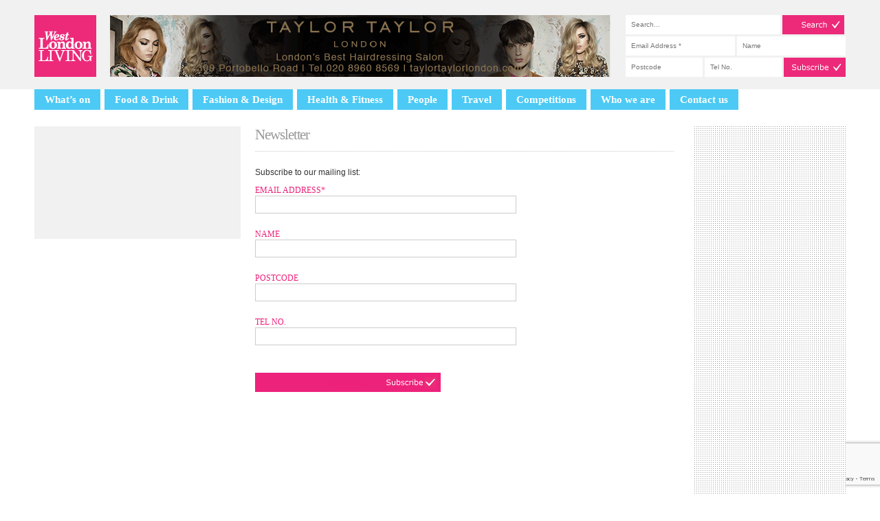

--- FILE ---
content_type: text/html; charset=UTF-8
request_url: https://www.westlondonliving.co.uk/newsletter/
body_size: 14878
content:
<!DOCTYPE html>
<html dir="ltr" lang="en-GB"
	prefix="og: https://ogp.me/ns#"  class="no-js">
<head>
	<script>document.documentElement.className = document.documentElement.className.replace(/\bno-js\b/,'js'); </script>

	<meta charset="UTF-8" />

	<!-- <meta name="viewport" content="width=1240, user-scalable=yes" /> -->
	<!-- <meta name="viewport" content="width=device-width, initial-scale=1"> -->
	<meta name="viewport" id="viewport">
	<script>
	    (function(doc) {
	        var viewport = document.getElementById('viewport');
	        if ( navigator.userAgent.match(/iPad/i) ) {
	            viewport.setAttribute("content", "width=1240, user-scalable=yes");
	        } else {
	            viewport.setAttribute("content", "width=device-width, initial-scale=1");
	        }
	    }(document));
	</script>

	

	<link rel="profile" href="https://gmpg.org/xfn/11" />
	<link rel="pingback" href="https://www.westlondonliving.co.uk/xmlrpc.php" />

	<link rel="shortcut icon" href="https://www.westlondonliving.co.uk/wp-content/themes/wll/favicon.ico" />

	
		<!-- All in One SEO 4.4.0.1 - aioseo.com -->
		<title>Newsletter - West London Living</title>
		<meta name="robots" content="max-image-preview:large" />
		<link rel="canonical" href="https://www.westlondonliving.co.uk/newsletter/" />
		<meta name="generator" content="All in One SEO (AIOSEO) 4.4.0.1" />
		<meta property="og:locale" content="en_GB" />
		<meta property="og:site_name" content="West London Living - Lifestyle and listings magazine for West London, compiled by local experts" />
		<meta property="og:type" content="article" />
		<meta property="og:title" content="Newsletter - West London Living" />
		<meta property="og:url" content="https://www.westlondonliving.co.uk/newsletter/" />
		<meta property="article:published_time" content="2012-02-07T08:01:23+00:00" />
		<meta property="article:modified_time" content="2012-11-11T20:21:39+00:00" />
		<meta name="twitter:card" content="summary_large_image" />
		<meta name="twitter:title" content="Newsletter - West London Living" />
		<script type="application/ld+json" class="aioseo-schema">
			{"@context":"https:\/\/schema.org","@graph":[{"@type":"BreadcrumbList","@id":"https:\/\/www.westlondonliving.co.uk\/newsletter\/#breadcrumblist","itemListElement":[{"@type":"ListItem","@id":"https:\/\/www.westlondonliving.co.uk\/#listItem","position":1,"item":{"@type":"WebPage","@id":"https:\/\/www.westlondonliving.co.uk\/","name":"Home","description":"Lifestyle and listings magazine for West London, compiled by local experts","url":"https:\/\/www.westlondonliving.co.uk\/"},"nextItem":"https:\/\/www.westlondonliving.co.uk\/newsletter\/#listItem"},{"@type":"ListItem","@id":"https:\/\/www.westlondonliving.co.uk\/newsletter\/#listItem","position":2,"item":{"@type":"WebPage","@id":"https:\/\/www.westlondonliving.co.uk\/newsletter\/","name":"Newsletter","url":"https:\/\/www.westlondonliving.co.uk\/newsletter\/"},"previousItem":"https:\/\/www.westlondonliving.co.uk\/#listItem"}]},{"@type":"Organization","@id":"https:\/\/www.westlondonliving.co.uk\/#organization","name":"West London Living","url":"https:\/\/www.westlondonliving.co.uk\/"},{"@type":"WebPage","@id":"https:\/\/www.westlondonliving.co.uk\/newsletter\/#webpage","url":"https:\/\/www.westlondonliving.co.uk\/newsletter\/","name":"Newsletter - West London Living","inLanguage":"en-GB","isPartOf":{"@id":"https:\/\/www.westlondonliving.co.uk\/#website"},"breadcrumb":{"@id":"https:\/\/www.westlondonliving.co.uk\/newsletter\/#breadcrumblist"},"datePublished":"2012-02-07T08:01:23+00:00","dateModified":"2012-11-11T20:21:39+00:00"},{"@type":"WebSite","@id":"https:\/\/www.westlondonliving.co.uk\/#website","url":"https:\/\/www.westlondonliving.co.uk\/","name":"West London Living","description":"Lifestyle and listings magazine for West London, compiled by local experts","inLanguage":"en-GB","publisher":{"@id":"https:\/\/www.westlondonliving.co.uk\/#organization"}}]}
		</script>
		<!-- All in One SEO -->


	<!-- This site is optimized with the Yoast SEO plugin v20.0 - https://yoast.com/wordpress/plugins/seo/ -->
	<link rel="canonical" href="https://www.westlondonliving.co.uk/newsletter/" />
	<meta property="og:locale" content="en_GB" />
	<meta property="og:type" content="article" />
	<meta property="og:title" content="Newsletter - West London Living" />
	<meta property="og:url" content="https://www.westlondonliving.co.uk/newsletter/" />
	<meta property="og:site_name" content="West London Living" />
	<meta property="article:modified_time" content="2012-11-11T20:21:39+00:00" />
	<script type="application/ld+json" class="yoast-schema-graph">{"@context":"https://schema.org","@graph":[{"@type":"WebPage","@id":"https://www.westlondonliving.co.uk/newsletter/","url":"https://www.westlondonliving.co.uk/newsletter/","name":"Newsletter - West London Living","isPartOf":{"@id":"https://www.westlondonliving.co.uk/#website"},"datePublished":"2012-02-07T08:01:23+00:00","dateModified":"2012-11-11T20:21:39+00:00","breadcrumb":{"@id":"https://www.westlondonliving.co.uk/newsletter/#breadcrumb"},"inLanguage":"en-GB","potentialAction":[{"@type":"ReadAction","target":["https://www.westlondonliving.co.uk/newsletter/"]}]},{"@type":"BreadcrumbList","@id":"https://www.westlondonliving.co.uk/newsletter/#breadcrumb","itemListElement":[{"@type":"ListItem","position":1,"name":"Home","item":"https://www.westlondonliving.co.uk/"},{"@type":"ListItem","position":2,"name":"Newsletter"}]},{"@type":"WebSite","@id":"https://www.westlondonliving.co.uk/#website","url":"https://www.westlondonliving.co.uk/","name":"West London Living","description":"Lifestyle and listings magazine for West London, compiled by local experts","potentialAction":[{"@type":"SearchAction","target":{"@type":"EntryPoint","urlTemplate":"https://www.westlondonliving.co.uk/?s={search_term_string}"},"query-input":"required name=search_term_string"}],"inLanguage":"en-GB"}]}</script>
	<!-- / Yoast SEO plugin. -->


<link rel='dns-prefetch' href='//www.westlondonliving.co.uk' />
<link rel="alternate" type="application/rss+xml" title="West London Living &raquo; Feed" href="https://www.westlondonliving.co.uk/feed/" />
<link rel="alternate" type="application/rss+xml" title="West London Living &raquo; Comments Feed" href="https://www.westlondonliving.co.uk/comments/feed/" />
<link rel="alternate" type="application/rss+xml" title="West London Living &raquo; Newsletter Comments Feed" href="https://www.westlondonliving.co.uk/newsletter/feed/" />
		<!-- This site uses the Google Analytics by MonsterInsights plugin v9.11.1 - Using Analytics tracking - https://www.monsterinsights.com/ -->
							<script src="//www.googletagmanager.com/gtag/js?id=G-S2MXM5G1V9"  data-cfasync="false" data-wpfc-render="false" type="text/javascript" async></script>
			<script data-cfasync="false" data-wpfc-render="false" type="text/javascript">
				var mi_version = '9.11.1';
				var mi_track_user = true;
				var mi_no_track_reason = '';
								var MonsterInsightsDefaultLocations = {"page_location":"https:\/\/www.westlondonliving.co.uk\/newsletter\/","page_referrer":"https:\/\/www.westlondonliving.co.uk\/newsletter"};
								if ( typeof MonsterInsightsPrivacyGuardFilter === 'function' ) {
					var MonsterInsightsLocations = (typeof MonsterInsightsExcludeQuery === 'object') ? MonsterInsightsPrivacyGuardFilter( MonsterInsightsExcludeQuery ) : MonsterInsightsPrivacyGuardFilter( MonsterInsightsDefaultLocations );
				} else {
					var MonsterInsightsLocations = (typeof MonsterInsightsExcludeQuery === 'object') ? MonsterInsightsExcludeQuery : MonsterInsightsDefaultLocations;
				}

								var disableStrs = [
										'ga-disable-G-S2MXM5G1V9',
									];

				/* Function to detect opted out users */
				function __gtagTrackerIsOptedOut() {
					for (var index = 0; index < disableStrs.length; index++) {
						if (document.cookie.indexOf(disableStrs[index] + '=true') > -1) {
							return true;
						}
					}

					return false;
				}

				/* Disable tracking if the opt-out cookie exists. */
				if (__gtagTrackerIsOptedOut()) {
					for (var index = 0; index < disableStrs.length; index++) {
						window[disableStrs[index]] = true;
					}
				}

				/* Opt-out function */
				function __gtagTrackerOptout() {
					for (var index = 0; index < disableStrs.length; index++) {
						document.cookie = disableStrs[index] + '=true; expires=Thu, 31 Dec 2099 23:59:59 UTC; path=/';
						window[disableStrs[index]] = true;
					}
				}

				if ('undefined' === typeof gaOptout) {
					function gaOptout() {
						__gtagTrackerOptout();
					}
				}
								window.dataLayer = window.dataLayer || [];

				window.MonsterInsightsDualTracker = {
					helpers: {},
					trackers: {},
				};
				if (mi_track_user) {
					function __gtagDataLayer() {
						dataLayer.push(arguments);
					}

					function __gtagTracker(type, name, parameters) {
						if (!parameters) {
							parameters = {};
						}

						if (parameters.send_to) {
							__gtagDataLayer.apply(null, arguments);
							return;
						}

						if (type === 'event') {
														parameters.send_to = monsterinsights_frontend.v4_id;
							var hookName = name;
							if (typeof parameters['event_category'] !== 'undefined') {
								hookName = parameters['event_category'] + ':' + name;
							}

							if (typeof MonsterInsightsDualTracker.trackers[hookName] !== 'undefined') {
								MonsterInsightsDualTracker.trackers[hookName](parameters);
							} else {
								__gtagDataLayer('event', name, parameters);
							}
							
						} else {
							__gtagDataLayer.apply(null, arguments);
						}
					}

					__gtagTracker('js', new Date());
					__gtagTracker('set', {
						'developer_id.dZGIzZG': true,
											});
					if ( MonsterInsightsLocations.page_location ) {
						__gtagTracker('set', MonsterInsightsLocations);
					}
										__gtagTracker('config', 'G-S2MXM5G1V9', {"forceSSL":"true"} );
										window.gtag = __gtagTracker;										(function () {
						/* https://developers.google.com/analytics/devguides/collection/analyticsjs/ */
						/* ga and __gaTracker compatibility shim. */
						var noopfn = function () {
							return null;
						};
						var newtracker = function () {
							return new Tracker();
						};
						var Tracker = function () {
							return null;
						};
						var p = Tracker.prototype;
						p.get = noopfn;
						p.set = noopfn;
						p.send = function () {
							var args = Array.prototype.slice.call(arguments);
							args.unshift('send');
							__gaTracker.apply(null, args);
						};
						var __gaTracker = function () {
							var len = arguments.length;
							if (len === 0) {
								return;
							}
							var f = arguments[len - 1];
							if (typeof f !== 'object' || f === null || typeof f.hitCallback !== 'function') {
								if ('send' === arguments[0]) {
									var hitConverted, hitObject = false, action;
									if ('event' === arguments[1]) {
										if ('undefined' !== typeof arguments[3]) {
											hitObject = {
												'eventAction': arguments[3],
												'eventCategory': arguments[2],
												'eventLabel': arguments[4],
												'value': arguments[5] ? arguments[5] : 1,
											}
										}
									}
									if ('pageview' === arguments[1]) {
										if ('undefined' !== typeof arguments[2]) {
											hitObject = {
												'eventAction': 'page_view',
												'page_path': arguments[2],
											}
										}
									}
									if (typeof arguments[2] === 'object') {
										hitObject = arguments[2];
									}
									if (typeof arguments[5] === 'object') {
										Object.assign(hitObject, arguments[5]);
									}
									if ('undefined' !== typeof arguments[1].hitType) {
										hitObject = arguments[1];
										if ('pageview' === hitObject.hitType) {
											hitObject.eventAction = 'page_view';
										}
									}
									if (hitObject) {
										action = 'timing' === arguments[1].hitType ? 'timing_complete' : hitObject.eventAction;
										hitConverted = mapArgs(hitObject);
										__gtagTracker('event', action, hitConverted);
									}
								}
								return;
							}

							function mapArgs(args) {
								var arg, hit = {};
								var gaMap = {
									'eventCategory': 'event_category',
									'eventAction': 'event_action',
									'eventLabel': 'event_label',
									'eventValue': 'event_value',
									'nonInteraction': 'non_interaction',
									'timingCategory': 'event_category',
									'timingVar': 'name',
									'timingValue': 'value',
									'timingLabel': 'event_label',
									'page': 'page_path',
									'location': 'page_location',
									'title': 'page_title',
									'referrer' : 'page_referrer',
								};
								for (arg in args) {
																		if (!(!args.hasOwnProperty(arg) || !gaMap.hasOwnProperty(arg))) {
										hit[gaMap[arg]] = args[arg];
									} else {
										hit[arg] = args[arg];
									}
								}
								return hit;
							}

							try {
								f.hitCallback();
							} catch (ex) {
							}
						};
						__gaTracker.create = newtracker;
						__gaTracker.getByName = newtracker;
						__gaTracker.getAll = function () {
							return [];
						};
						__gaTracker.remove = noopfn;
						__gaTracker.loaded = true;
						window['__gaTracker'] = __gaTracker;
					})();
									} else {
										console.log("");
					(function () {
						function __gtagTracker() {
							return null;
						}

						window['__gtagTracker'] = __gtagTracker;
						window['gtag'] = __gtagTracker;
					})();
									}
			</script>
							<!-- / Google Analytics by MonsterInsights -->
		<script type="text/javascript">
window._wpemojiSettings = {"baseUrl":"https:\/\/s.w.org\/images\/core\/emoji\/14.0.0\/72x72\/","ext":".png","svgUrl":"https:\/\/s.w.org\/images\/core\/emoji\/14.0.0\/svg\/","svgExt":".svg","source":{"concatemoji":"https:\/\/www.westlondonliving.co.uk\/wp-includes\/js\/wp-emoji-release.min.js?ver=8e46d08663ae7c89ac952b5b1289b88f"}};
/*! This file is auto-generated */
!function(e,a,t){var n,r,o,i=a.createElement("canvas"),p=i.getContext&&i.getContext("2d");function s(e,t){var a=String.fromCharCode,e=(p.clearRect(0,0,i.width,i.height),p.fillText(a.apply(this,e),0,0),i.toDataURL());return p.clearRect(0,0,i.width,i.height),p.fillText(a.apply(this,t),0,0),e===i.toDataURL()}function c(e){var t=a.createElement("script");t.src=e,t.defer=t.type="text/javascript",a.getElementsByTagName("head")[0].appendChild(t)}for(o=Array("flag","emoji"),t.supports={everything:!0,everythingExceptFlag:!0},r=0;r<o.length;r++)t.supports[o[r]]=function(e){if(p&&p.fillText)switch(p.textBaseline="top",p.font="600 32px Arial",e){case"flag":return s([127987,65039,8205,9895,65039],[127987,65039,8203,9895,65039])?!1:!s([55356,56826,55356,56819],[55356,56826,8203,55356,56819])&&!s([55356,57332,56128,56423,56128,56418,56128,56421,56128,56430,56128,56423,56128,56447],[55356,57332,8203,56128,56423,8203,56128,56418,8203,56128,56421,8203,56128,56430,8203,56128,56423,8203,56128,56447]);case"emoji":return!s([129777,127995,8205,129778,127999],[129777,127995,8203,129778,127999])}return!1}(o[r]),t.supports.everything=t.supports.everything&&t.supports[o[r]],"flag"!==o[r]&&(t.supports.everythingExceptFlag=t.supports.everythingExceptFlag&&t.supports[o[r]]);t.supports.everythingExceptFlag=t.supports.everythingExceptFlag&&!t.supports.flag,t.DOMReady=!1,t.readyCallback=function(){t.DOMReady=!0},t.supports.everything||(n=function(){t.readyCallback()},a.addEventListener?(a.addEventListener("DOMContentLoaded",n,!1),e.addEventListener("load",n,!1)):(e.attachEvent("onload",n),a.attachEvent("onreadystatechange",function(){"complete"===a.readyState&&t.readyCallback()})),(e=t.source||{}).concatemoji?c(e.concatemoji):e.wpemoji&&e.twemoji&&(c(e.twemoji),c(e.wpemoji)))}(window,document,window._wpemojiSettings);
</script>
<style type="text/css">
img.wp-smiley,
img.emoji {
	display: inline !important;
	border: none !important;
	box-shadow: none !important;
	height: 1em !important;
	width: 1em !important;
	margin: 0 0.07em !important;
	vertical-align: -0.1em !important;
	background: none !important;
	padding: 0 !important;
}
</style>
	<link rel='stylesheet' id='mailchimpSF_main_css-css' href='https://www.westlondonliving.co.uk/?mcsf_action=main_css&#038;ver=6.1.9' type='text/css' media='all' />
<!--[if IE]>
<link rel='stylesheet' id='mailchimpSF_ie_css-css' href='https://www.westlondonliving.co.uk/wp-content/plugins/mailchimp/css/ie.css?ver=8e46d08663ae7c89ac952b5b1289b88f' type='text/css' media='all' />
<![endif]-->
<link rel='stylesheet' id='wp-block-library-css' href='https://www.westlondonliving.co.uk/wp-includes/css/dist/block-library/style.min.css?ver=8e46d08663ae7c89ac952b5b1289b88f' type='text/css' media='all' />
<link rel='stylesheet' id='classic-theme-styles-css' href='https://www.westlondonliving.co.uk/wp-includes/css/classic-themes.min.css?ver=1' type='text/css' media='all' />
<style id='global-styles-inline-css' type='text/css'>
body{--wp--preset--color--black: #000000;--wp--preset--color--cyan-bluish-gray: #abb8c3;--wp--preset--color--white: #ffffff;--wp--preset--color--pale-pink: #f78da7;--wp--preset--color--vivid-red: #cf2e2e;--wp--preset--color--luminous-vivid-orange: #ff6900;--wp--preset--color--luminous-vivid-amber: #fcb900;--wp--preset--color--light-green-cyan: #7bdcb5;--wp--preset--color--vivid-green-cyan: #00d084;--wp--preset--color--pale-cyan-blue: #8ed1fc;--wp--preset--color--vivid-cyan-blue: #0693e3;--wp--preset--color--vivid-purple: #9b51e0;--wp--preset--gradient--vivid-cyan-blue-to-vivid-purple: linear-gradient(135deg,rgba(6,147,227,1) 0%,rgb(155,81,224) 100%);--wp--preset--gradient--light-green-cyan-to-vivid-green-cyan: linear-gradient(135deg,rgb(122,220,180) 0%,rgb(0,208,130) 100%);--wp--preset--gradient--luminous-vivid-amber-to-luminous-vivid-orange: linear-gradient(135deg,rgba(252,185,0,1) 0%,rgba(255,105,0,1) 100%);--wp--preset--gradient--luminous-vivid-orange-to-vivid-red: linear-gradient(135deg,rgba(255,105,0,1) 0%,rgb(207,46,46) 100%);--wp--preset--gradient--very-light-gray-to-cyan-bluish-gray: linear-gradient(135deg,rgb(238,238,238) 0%,rgb(169,184,195) 100%);--wp--preset--gradient--cool-to-warm-spectrum: linear-gradient(135deg,rgb(74,234,220) 0%,rgb(151,120,209) 20%,rgb(207,42,186) 40%,rgb(238,44,130) 60%,rgb(251,105,98) 80%,rgb(254,248,76) 100%);--wp--preset--gradient--blush-light-purple: linear-gradient(135deg,rgb(255,206,236) 0%,rgb(152,150,240) 100%);--wp--preset--gradient--blush-bordeaux: linear-gradient(135deg,rgb(254,205,165) 0%,rgb(254,45,45) 50%,rgb(107,0,62) 100%);--wp--preset--gradient--luminous-dusk: linear-gradient(135deg,rgb(255,203,112) 0%,rgb(199,81,192) 50%,rgb(65,88,208) 100%);--wp--preset--gradient--pale-ocean: linear-gradient(135deg,rgb(255,245,203) 0%,rgb(182,227,212) 50%,rgb(51,167,181) 100%);--wp--preset--gradient--electric-grass: linear-gradient(135deg,rgb(202,248,128) 0%,rgb(113,206,126) 100%);--wp--preset--gradient--midnight: linear-gradient(135deg,rgb(2,3,129) 0%,rgb(40,116,252) 100%);--wp--preset--duotone--dark-grayscale: url('#wp-duotone-dark-grayscale');--wp--preset--duotone--grayscale: url('#wp-duotone-grayscale');--wp--preset--duotone--purple-yellow: url('#wp-duotone-purple-yellow');--wp--preset--duotone--blue-red: url('#wp-duotone-blue-red');--wp--preset--duotone--midnight: url('#wp-duotone-midnight');--wp--preset--duotone--magenta-yellow: url('#wp-duotone-magenta-yellow');--wp--preset--duotone--purple-green: url('#wp-duotone-purple-green');--wp--preset--duotone--blue-orange: url('#wp-duotone-blue-orange');--wp--preset--font-size--small: 13px;--wp--preset--font-size--medium: 20px;--wp--preset--font-size--large: 36px;--wp--preset--font-size--x-large: 42px;--wp--preset--spacing--20: 0.44rem;--wp--preset--spacing--30: 0.67rem;--wp--preset--spacing--40: 1rem;--wp--preset--spacing--50: 1.5rem;--wp--preset--spacing--60: 2.25rem;--wp--preset--spacing--70: 3.38rem;--wp--preset--spacing--80: 5.06rem;}:where(.is-layout-flex){gap: 0.5em;}body .is-layout-flow > .alignleft{float: left;margin-inline-start: 0;margin-inline-end: 2em;}body .is-layout-flow > .alignright{float: right;margin-inline-start: 2em;margin-inline-end: 0;}body .is-layout-flow > .aligncenter{margin-left: auto !important;margin-right: auto !important;}body .is-layout-constrained > .alignleft{float: left;margin-inline-start: 0;margin-inline-end: 2em;}body .is-layout-constrained > .alignright{float: right;margin-inline-start: 2em;margin-inline-end: 0;}body .is-layout-constrained > .aligncenter{margin-left: auto !important;margin-right: auto !important;}body .is-layout-constrained > :where(:not(.alignleft):not(.alignright):not(.alignfull)){max-width: var(--wp--style--global--content-size);margin-left: auto !important;margin-right: auto !important;}body .is-layout-constrained > .alignwide{max-width: var(--wp--style--global--wide-size);}body .is-layout-flex{display: flex;}body .is-layout-flex{flex-wrap: wrap;align-items: center;}body .is-layout-flex > *{margin: 0;}:where(.wp-block-columns.is-layout-flex){gap: 2em;}.has-black-color{color: var(--wp--preset--color--black) !important;}.has-cyan-bluish-gray-color{color: var(--wp--preset--color--cyan-bluish-gray) !important;}.has-white-color{color: var(--wp--preset--color--white) !important;}.has-pale-pink-color{color: var(--wp--preset--color--pale-pink) !important;}.has-vivid-red-color{color: var(--wp--preset--color--vivid-red) !important;}.has-luminous-vivid-orange-color{color: var(--wp--preset--color--luminous-vivid-orange) !important;}.has-luminous-vivid-amber-color{color: var(--wp--preset--color--luminous-vivid-amber) !important;}.has-light-green-cyan-color{color: var(--wp--preset--color--light-green-cyan) !important;}.has-vivid-green-cyan-color{color: var(--wp--preset--color--vivid-green-cyan) !important;}.has-pale-cyan-blue-color{color: var(--wp--preset--color--pale-cyan-blue) !important;}.has-vivid-cyan-blue-color{color: var(--wp--preset--color--vivid-cyan-blue) !important;}.has-vivid-purple-color{color: var(--wp--preset--color--vivid-purple) !important;}.has-black-background-color{background-color: var(--wp--preset--color--black) !important;}.has-cyan-bluish-gray-background-color{background-color: var(--wp--preset--color--cyan-bluish-gray) !important;}.has-white-background-color{background-color: var(--wp--preset--color--white) !important;}.has-pale-pink-background-color{background-color: var(--wp--preset--color--pale-pink) !important;}.has-vivid-red-background-color{background-color: var(--wp--preset--color--vivid-red) !important;}.has-luminous-vivid-orange-background-color{background-color: var(--wp--preset--color--luminous-vivid-orange) !important;}.has-luminous-vivid-amber-background-color{background-color: var(--wp--preset--color--luminous-vivid-amber) !important;}.has-light-green-cyan-background-color{background-color: var(--wp--preset--color--light-green-cyan) !important;}.has-vivid-green-cyan-background-color{background-color: var(--wp--preset--color--vivid-green-cyan) !important;}.has-pale-cyan-blue-background-color{background-color: var(--wp--preset--color--pale-cyan-blue) !important;}.has-vivid-cyan-blue-background-color{background-color: var(--wp--preset--color--vivid-cyan-blue) !important;}.has-vivid-purple-background-color{background-color: var(--wp--preset--color--vivid-purple) !important;}.has-black-border-color{border-color: var(--wp--preset--color--black) !important;}.has-cyan-bluish-gray-border-color{border-color: var(--wp--preset--color--cyan-bluish-gray) !important;}.has-white-border-color{border-color: var(--wp--preset--color--white) !important;}.has-pale-pink-border-color{border-color: var(--wp--preset--color--pale-pink) !important;}.has-vivid-red-border-color{border-color: var(--wp--preset--color--vivid-red) !important;}.has-luminous-vivid-orange-border-color{border-color: var(--wp--preset--color--luminous-vivid-orange) !important;}.has-luminous-vivid-amber-border-color{border-color: var(--wp--preset--color--luminous-vivid-amber) !important;}.has-light-green-cyan-border-color{border-color: var(--wp--preset--color--light-green-cyan) !important;}.has-vivid-green-cyan-border-color{border-color: var(--wp--preset--color--vivid-green-cyan) !important;}.has-pale-cyan-blue-border-color{border-color: var(--wp--preset--color--pale-cyan-blue) !important;}.has-vivid-cyan-blue-border-color{border-color: var(--wp--preset--color--vivid-cyan-blue) !important;}.has-vivid-purple-border-color{border-color: var(--wp--preset--color--vivid-purple) !important;}.has-vivid-cyan-blue-to-vivid-purple-gradient-background{background: var(--wp--preset--gradient--vivid-cyan-blue-to-vivid-purple) !important;}.has-light-green-cyan-to-vivid-green-cyan-gradient-background{background: var(--wp--preset--gradient--light-green-cyan-to-vivid-green-cyan) !important;}.has-luminous-vivid-amber-to-luminous-vivid-orange-gradient-background{background: var(--wp--preset--gradient--luminous-vivid-amber-to-luminous-vivid-orange) !important;}.has-luminous-vivid-orange-to-vivid-red-gradient-background{background: var(--wp--preset--gradient--luminous-vivid-orange-to-vivid-red) !important;}.has-very-light-gray-to-cyan-bluish-gray-gradient-background{background: var(--wp--preset--gradient--very-light-gray-to-cyan-bluish-gray) !important;}.has-cool-to-warm-spectrum-gradient-background{background: var(--wp--preset--gradient--cool-to-warm-spectrum) !important;}.has-blush-light-purple-gradient-background{background: var(--wp--preset--gradient--blush-light-purple) !important;}.has-blush-bordeaux-gradient-background{background: var(--wp--preset--gradient--blush-bordeaux) !important;}.has-luminous-dusk-gradient-background{background: var(--wp--preset--gradient--luminous-dusk) !important;}.has-pale-ocean-gradient-background{background: var(--wp--preset--gradient--pale-ocean) !important;}.has-electric-grass-gradient-background{background: var(--wp--preset--gradient--electric-grass) !important;}.has-midnight-gradient-background{background: var(--wp--preset--gradient--midnight) !important;}.has-small-font-size{font-size: var(--wp--preset--font-size--small) !important;}.has-medium-font-size{font-size: var(--wp--preset--font-size--medium) !important;}.has-large-font-size{font-size: var(--wp--preset--font-size--large) !important;}.has-x-large-font-size{font-size: var(--wp--preset--font-size--x-large) !important;}
.wp-block-navigation a:where(:not(.wp-element-button)){color: inherit;}
:where(.wp-block-columns.is-layout-flex){gap: 2em;}
.wp-block-pullquote{font-size: 1.5em;line-height: 1.6;}
</style>
<link rel='stylesheet' id='contact-form-7-css' href='https://www.westlondonliving.co.uk/wp-content/plugins/contact-form-7/includes/css/styles.css?ver=5.7.3' type='text/css' media='all' />
<link rel='stylesheet' id='page-list-style-css' href='https://www.westlondonliving.co.uk/wp-content/plugins/page-list/css/page-list.css?ver=5.3' type='text/css' media='all' />
<link rel='stylesheet' id='st-widget-css' href='https://www.westlondonliving.co.uk/wp-content/plugins/share-this/css/style.css?ver=8e46d08663ae7c89ac952b5b1289b88f' type='text/css' media='all' />
<link rel='stylesheet' id='wll-style-css' href='https://www.westlondonliving.co.uk/wp-content/themes/wll/style.css?ver=8e46d08663ae7c89ac952b5b1289b88f' type='text/css' media='all' />
<link rel='stylesheet' id='fancybox-css' href='https://www.westlondonliving.co.uk/wp-content/plugins/easy-fancybox/fancybox/1.5.4/jquery.fancybox.min.css?ver=8e46d08663ae7c89ac952b5b1289b88f' type='text/css' media='screen' />
<script type='text/javascript' src='https://www.westlondonliving.co.uk/wp-includes/js/jquery/jquery.min.js?ver=3.6.1' id='jquery-core-js'></script>
<script type='text/javascript' src='https://www.westlondonliving.co.uk/wp-includes/js/jquery/jquery-migrate.min.js?ver=3.3.2' id='jquery-migrate-js'></script>
<script type='text/javascript' src='https://www.westlondonliving.co.uk/wp-content/plugins/mailchimp/js/scrollTo.js?ver=1.5.8' id='jquery_scrollto-js'></script>
<script type='text/javascript' src='https://www.westlondonliving.co.uk/wp-includes/js/jquery/jquery.form.min.js?ver=4.3.0' id='jquery-form-js'></script>
<script type='text/javascript' id='mailchimpSF_main_js-js-extra'>
/* <![CDATA[ */
var mailchimpSF = {"ajax_url":"https:\/\/www.westlondonliving.co.uk\/"};
/* ]]> */
</script>
<script type='text/javascript' src='https://www.westlondonliving.co.uk/wp-content/plugins/mailchimp/js/mailchimp.js?ver=1.5.8' id='mailchimpSF_main_js-js'></script>
<script type='text/javascript' src='https://www.westlondonliving.co.uk/wp-content/plugins/google-analytics-for-wordpress/assets/js/frontend-gtag.min.js?ver=9.11.1' id='monsterinsights-frontend-script-js'></script>
<script data-cfasync="false" data-wpfc-render="false" type="text/javascript" id='monsterinsights-frontend-script-js-extra'>/* <![CDATA[ */
var monsterinsights_frontend = {"js_events_tracking":"true","download_extensions":"doc,pdf,ppt,zip,xls,docx,pptx,xlsx","inbound_paths":"[]","home_url":"https:\/\/www.westlondonliving.co.uk","hash_tracking":"false","v4_id":"G-S2MXM5G1V9"};/* ]]> */
</script>
<script type='text/javascript' src='https://www.westlondonliving.co.uk/wp-content/themes/wll/js/flickrshow-7.2.min.js?ver=20151014' id='flickrshow-js'></script>
<link rel="https://api.w.org/" href="https://www.westlondonliving.co.uk/wp-json/" /><link rel="alternate" type="application/json" href="https://www.westlondonliving.co.uk/wp-json/wp/v2/pages/6637" /><link rel="EditURI" type="application/rsd+xml" title="RSD" href="https://www.westlondonliving.co.uk/xmlrpc.php?rsd" />
<link rel="alternate" type="application/json+oembed" href="https://www.westlondonliving.co.uk/wp-json/oembed/1.0/embed?url=https%3A%2F%2Fwww.westlondonliving.co.uk%2Fnewsletter%2F" />
<link rel="alternate" type="text/xml+oembed" href="https://www.westlondonliving.co.uk/wp-json/oembed/1.0/embed?url=https%3A%2F%2Fwww.westlondonliving.co.uk%2Fnewsletter%2F&#038;format=xml" />
<script charset="utf-8" type="text/javascript">var switchTo5x=false;</script>
<script charset="utf-8" type="text/javascript" id="st_insights_js" src="https://ws.sharethis.com/button/buttons.js?publisher=wp.218002c7-f63f-416e-b190-9451cebe7d32&amp;product=sharethis-wordpress"></script>
<script charset="utf-8" type="text/javascript">stLight.options({"publisher":"wp.218002c7-f63f-416e-b190-9451cebe7d32"});var st_type="wordpress4.9.7";</script>
<style id="wpforms-css-vars-root">
				:root {
					--wpforms-field-border-radius: 3px;
--wpforms-field-background-color: #ffffff;
--wpforms-field-border-color: rgba( 0, 0, 0, 0.25 );
--wpforms-field-text-color: rgba( 0, 0, 0, 0.7 );
--wpforms-label-color: rgba( 0, 0, 0, 0.85 );
--wpforms-label-sublabel-color: rgba( 0, 0, 0, 0.55 );
--wpforms-label-error-color: #d63637;
--wpforms-button-border-radius: 3px;
--wpforms-button-background-color: #066aab;
--wpforms-button-text-color: #ffffff;
--wpforms-field-size-input-height: 43px;
--wpforms-field-size-input-spacing: 15px;
--wpforms-field-size-font-size: 16px;
--wpforms-field-size-line-height: 19px;
--wpforms-field-size-padding-h: 14px;
--wpforms-field-size-checkbox-size: 16px;
--wpforms-field-size-sublabel-spacing: 5px;
--wpforms-field-size-icon-size: 1;
--wpforms-label-size-font-size: 16px;
--wpforms-label-size-line-height: 19px;
--wpforms-label-size-sublabel-font-size: 14px;
--wpforms-label-size-sublabel-line-height: 17px;
--wpforms-button-size-font-size: 17px;
--wpforms-button-size-height: 41px;
--wpforms-button-size-padding-h: 15px;
--wpforms-button-size-margin-top: 10px;

				}
			</style>	 
	<script type="text/javascript">
	// Start: GPT Async
		var gptadslots=[];
		var googletag = googletag || {};
		googletag.cmd = googletag.cmd || [];
		(function(){ var gads = document.createElement('script');
			gads.async = true; gads.type = 'text/javascript';
			var useSSL = 'https:' == document.location.protocol;
			gads.src = (useSSL ? 'https:' : 'http:') + '//www.googletagservices.com/tag/js/gpt.js';
			var node = document.getElementsByTagName('script')[0];
			node.parentNode.insertBefore(gads, node);
		})();

		googletag.cmd.push(function() {

			//Adslot 1 declaration
			gptadslots[1]= googletag.defineSlot('/8644/HP_Female_Life', [[728,90],[970,250],[970,90],[970,66]],'div-gpt-ad-276044080938003603-1').setTargeting('format',['roadblock']).addService(googletag.pubads());

			//Adslot 2 declaration
			gptadslots[2]= googletag.defineSlot('/8644/HP_Female_Life', [[300,250],[300,600],[2,2]],'div-gpt-ad-276044080938003603-2').setTargeting('format',['roadblock']).setTargeting('pos',['1']).addService(googletag.pubads());

			//Adslot 3 declaration
			gptadslots[3]= googletag.defineSlot('/8644/HP_Female_Life', [[300,250],[300,600],[3,3]],'div-gpt-ad-276044080938003603-3').setTargeting('pos',['2']).addService(googletag.pubads());

			//Adslot oop declaration
			gptadslots[0] = googletag.defineOutOfPageSlot('/8644/HP_Female_Life', 'div-gpt-ad-276044080938003603-oop').setTargeting('format',['roadblock']).setTargeting('oop',['skin']).addService(googletag.pubads());

			googletag.pubads().enableSingleRequest();
			googletag.pubads().setTargeting('site',['westlondonliving']);
			googletag.pubads().enableAsyncRendering();
			googletag.enableServices();
		});
	// End: GPT 
	</script>

</head>

<body data-rsssl=1 class="page-template-default page page-id-6637">

	<div id="header" class="clearfix">
		<div id="masthead">
						<div id="site-title">
				<span>
					<a href="https://www.westlondonliving.co.uk/" title="West London Living" rel="home"><img src="https://www.westlondonliving.co.uk/wp-content/themes/wll/images/wll_logo.gif" alt="West London Living" /></a>
				</span>
			</div>
			<!-- <div id="site-description">Lifestyle and listings magazine for West London, compiled by local experts</div> -->

	        <div id="header_ad">
				<div><p><a rel="follow" href="http://www.nu-line.net/nl/index.php" target="_blank"><img decoding="async" loading="lazy" class="alignnone size-full wp-image-23342" alt="nuline banner" src="https://www.westlondonliving.co.uk/wordpress/wp-content/uploads/2012/01/newline-banner2.jpg" width="728" height="90" srcset="https://www.westlondonliving.co.uk/wp-content/uploads/2012/01/newline-banner2.jpg 728w, https://www.westlondonliving.co.uk/wp-content/uploads/2012/01/newline-banner2-300x37.jpg 300w, https://www.westlondonliving.co.uk/wp-content/uploads/2012/01/newline-banner2-620x76.jpg 620w" sizes="(max-width: 728px) 100vw, 728px" /></a></p>
</div><div>
<figure class="wp-block-image"><a href="http://taylortaylorlondon.com" target="_blank" rel="follow" noreferrer"><img decoding="async" loading="lazy" width="728" height="90" src="https://www.westlondonliving.co.uk/wp-content/uploads/2014/09/Final-New-Banner-2016.gif" alt="Final-New-Banner-2016" class="wp-image-35023"/></a></figure>
</div>			</div>

			<div id="header_forms">
	        	<div id="search-2" class="widget_search mywidget">
<form id="searchform" name="searchform" method="get" action="https://www.westlondonliving.co.uk" class="clearfix">
<div>
<label for="s">Search</label>
<input type="text" id="s" name="s" placeholder="Search..." />
<input type="submit" id="searchsubmit" value="Search" />
</div>
</form></div><div id="text-10" class="widget_text mywidget">			<div class="textwidget"><!-- Begin MailChimp Signup Form -->
<div id="mc_embed_signup">
<form action="https://westlondonliving.us2.list-manage.com/subscribe/post?u=0599da9b45ef19ce513c5d742&amp;id=ee3cafa7e2" method="post" id="mc-embedded-subscribe-form" name="mc-embedded-subscribe-form" class="validate" target="_blank">
<div class="mc-field-group">
	<label for="mce-EMAIL">Email Address <span class="asterisk">*</span>
</label>
	<input type="email" value="" name="EMAIL" class="required email mc-input" id="mce-EMAIL" title="Email Address *" placeholder="Email Address *">
</div>
<div class="mc-field-group">
	<label for="mce-NAME">Name </label>
	<input type="text" value="" name="NAME" class="mc-input" id="mce-NAME" title="Name" placeholder="Name">
</div>
<div class="mc-field-group">
	<label for="mce-POSTCODE">Postcode </label>
	<input type="text" value="" name="POSTCODE" class="mc-input" id="mce-POSTCODE" title="Postcode" placeholder="Postcode">
</div>
<div class="mc-field-group">
	<label for="mce-TELNO">Tel No. </label>
	<input type="text" value="" name="TELNO" class="mc-input" id="mce-TELNO" title="Tel No." placeholder="Tel No.">
</div>
	<div id="mce-responses" class="clear">
		<div class="response" id="mce-error-response" style="display:none"></div>
		<div class="response" id="mce-success-response" style="display:none"></div>
	</div>	<input type="submit" value="Subscribe" name="subscribe" id="mc-embedded-subscribe" class="button">
</form>
</div>
<!--End mc_embed_signup--></div>
		</div>	        </div>

		</div>

		<div id="access" class="clearfix" role="navigation">
		  				<div class="skip-link screen-reader-text"><a href="#content" title="Skip to content">Skip to content</a></div>
						<button class="menu-toggle" aria-controls="primary-menu" aria-expanded="false">Menu <span></span></button>
			<ul class="menu clearfix"><li id="menu-item-269" class="menu-item menu-item-type-post_type menu-item-object-page menu-item-has-children menu-item-269"><a href="https://www.westlondonliving.co.uk">What&#8217;s on</a>
<ul class="sub-menu">
	<li id="menu-item-272" class="menu-item menu-item-type-post_type menu-item-object-page menu-item-has-children menu-item-272"><a href="https://www.westlondonliving.co.uk/whats-on/events/">Events</a>
	<ul class="sub-menu">
		<li id="menu-item-1263" class="menu-item menu-item-type-taxonomy menu-item-object-events-area menu-item-1263"><a href="https://www.westlondonliving.co.uk/whats-on/events/area/bayswater-paddington/">Bayswater &#038; Paddington</a></li>
		<li id="menu-item-1264" class="menu-item menu-item-type-taxonomy menu-item-object-events-area menu-item-1264"><a href="https://www.westlondonliving.co.uk/whats-on/events/area/chelsea-fulham/">Chelsea &#038; Fulham</a></li>
		<li id="menu-item-1265" class="menu-item menu-item-type-taxonomy menu-item-object-events-area menu-item-1265"><a href="https://www.westlondonliving.co.uk/whats-on/events/area/chiswick/">Chiswick</a></li>
		<li id="menu-item-7046" class="menu-item menu-item-type-taxonomy menu-item-object-events-area menu-item-7046"><a href="https://www.westlondonliving.co.uk/whats-on/events/area/ealing-richmond/">Ealing &#038; Richmond</a></li>
		<li id="menu-item-1267" class="menu-item menu-item-type-taxonomy menu-item-object-events-area menu-item-1267"><a href="https://www.westlondonliving.co.uk/whats-on/events/area/holland-park-kensington-south-kensington/">Holland Park, Kensington &#038; South Kensington</a></li>
		<li id="menu-item-1268" class="menu-item menu-item-type-taxonomy menu-item-object-events-area menu-item-1268"><a href="https://www.westlondonliving.co.uk/whats-on/events/area/notting-hill-kensal-green-maida-vale/">Notting Hill, Kensal Green &#038; Maida Vale</a></li>
		<li id="menu-item-7047" class="menu-item menu-item-type-taxonomy menu-item-object-events-area menu-item-7047"><a href="https://www.westlondonliving.co.uk/whats-on/events/area/shepherds-bush-brook-green-earls-court/">Shepherd&#8217;s Bush, Brook Green &#038; Earls Court</a></li>
		<li id="menu-item-1270" class="menu-item menu-item-type-taxonomy menu-item-object-events-area menu-item-1270"><a href="https://www.westlondonliving.co.uk/whats-on/events/area/west-kensington-hammersmith/">West Kensington &#038; Hammersmith</a></li>
	</ul>
</li>
	<li id="menu-item-399" class="menu-item menu-item-type-post_type menu-item-object-page menu-item-has-children menu-item-399"><a href="https://www.westlondonliving.co.uk/whats-on/exhibitions/">Exhibitions</a>
	<ul class="sub-menu">
		<li id="menu-item-1271" class="menu-item menu-item-type-taxonomy menu-item-object-exhibitions-area menu-item-1271"><a href="https://www.westlondonliving.co.uk/whats-on/exhibitions/area/bayswater-paddington/">Bayswater &#038; Paddington</a></li>
		<li id="menu-item-1272" class="menu-item menu-item-type-taxonomy menu-item-object-exhibitions-area menu-item-1272"><a href="https://www.westlondonliving.co.uk/whats-on/exhibitions/area/chelsea-fulham/">Chelsea &#038; Fulham</a></li>
		<li id="menu-item-1273" class="menu-item menu-item-type-taxonomy menu-item-object-exhibitions-area menu-item-1273"><a href="https://www.westlondonliving.co.uk/whats-on/exhibitions/area/chiswick/">Chiswick</a></li>
		<li id="menu-item-7048" class="menu-item menu-item-type-taxonomy menu-item-object-exhibitions-area menu-item-7048"><a href="https://www.westlondonliving.co.uk/whats-on/exhibitions/area/ealing-richmond/">Ealing &#038; Richmond</a></li>
		<li id="menu-item-1275" class="menu-item menu-item-type-taxonomy menu-item-object-exhibitions-area menu-item-1275"><a href="https://www.westlondonliving.co.uk/whats-on/exhibitions/area/holland-park-kensington-south-kensington/">Holland Park, Kensington &#038; South Kensington</a></li>
		<li id="menu-item-1276" class="menu-item menu-item-type-taxonomy menu-item-object-exhibitions-area menu-item-1276"><a href="https://www.westlondonliving.co.uk/whats-on/exhibitions/area/notting-hill-kensal-green-maida-vale/">Notting Hill, Kensal Green &#038; Maida Vale</a></li>
		<li id="menu-item-7049" class="menu-item menu-item-type-taxonomy menu-item-object-exhibitions-area menu-item-7049"><a href="https://www.westlondonliving.co.uk/whats-on/exhibitions/area/shepherds-bush-brook-green-earls-court/">Shepherd&#8217;s Bush, Brook Green &#038; Earls Court</a></li>
		<li id="menu-item-1278" class="menu-item menu-item-type-taxonomy menu-item-object-exhibitions-area menu-item-1278"><a href="https://www.westlondonliving.co.uk/whats-on/exhibitions/area/west-kensington-hammersmith/">West Kensington &#038; Hammersmith</a></li>
	</ul>
</li>
	<li id="menu-item-1287" class="menu-item menu-item-type-post_type menu-item-object-page menu-item-has-children menu-item-1287"><a href="https://www.westlondonliving.co.uk/whats-on/family/">Family</a>
	<ul class="sub-menu">
		<li id="menu-item-1288" class="menu-item menu-item-type-taxonomy menu-item-object-family-area menu-item-1288"><a href="https://www.westlondonliving.co.uk/whats-on/family/area/bayswater-paddington/">Bayswater &#038; Paddington</a></li>
		<li id="menu-item-1289" class="menu-item menu-item-type-taxonomy menu-item-object-family-area menu-item-1289"><a href="https://www.westlondonliving.co.uk/whats-on/family/area/chelsea-fulham/">Chelsea &#038; Fulham</a></li>
		<li id="menu-item-1290" class="menu-item menu-item-type-taxonomy menu-item-object-family-area menu-item-1290"><a href="https://www.westlondonliving.co.uk/whats-on/family/area/chiswick/">Chiswick</a></li>
		<li id="menu-item-7055" class="menu-item menu-item-type-taxonomy menu-item-object-family-area menu-item-7055"><a href="https://www.westlondonliving.co.uk/whats-on/family/area/ealing-richmond/">Ealing &#038; Richmond</a></li>
		<li id="menu-item-1292" class="menu-item menu-item-type-taxonomy menu-item-object-family-area menu-item-1292"><a href="https://www.westlondonliving.co.uk/whats-on/family/area/holland-park-kensington-south-kensington/">Holland Park, Kensington &#038; South Kensington</a></li>
		<li id="menu-item-1293" class="menu-item menu-item-type-taxonomy menu-item-object-family-area menu-item-1293"><a href="https://www.westlondonliving.co.uk/whats-on/family/area/notting-hill-kensal-green-maida-vale/">Notting Hill, Kensal Green &#038; Maida Vale</a></li>
		<li id="menu-item-7056" class="menu-item menu-item-type-taxonomy menu-item-object-family-area menu-item-7056"><a href="https://www.westlondonliving.co.uk/whats-on/family/area/shepherds-bush-brook-green-earls-court/">Shepherd&#8217;s Bush, Brook Green &#038; Earls Court</a></li>
		<li id="menu-item-1295" class="menu-item menu-item-type-taxonomy menu-item-object-family-area menu-item-1295"><a href="https://www.westlondonliving.co.uk/whats-on/family/area/west-kensington-hammersmith/">West Kensington &#038; Hammersmith</a></li>
	</ul>
</li>
	<li id="menu-item-275" class="menu-item menu-item-type-post_type menu-item-object-page menu-item-has-children menu-item-275"><a href="https://www.westlondonliving.co.uk/whats-on/music/">Music</a>
	<ul class="sub-menu">
		<li id="menu-item-1279" class="menu-item menu-item-type-taxonomy menu-item-object-music-area menu-item-1279"><a href="https://www.westlondonliving.co.uk/whats-on/music/area/bayswater-paddington/">Bayswater &#038; Paddington</a></li>
		<li id="menu-item-1280" class="menu-item menu-item-type-taxonomy menu-item-object-music-area menu-item-1280"><a href="https://www.westlondonliving.co.uk/whats-on/music/area/chelsea-fulham/">Chelsea &#038; Fulham</a></li>
		<li id="menu-item-1281" class="menu-item menu-item-type-taxonomy menu-item-object-music-area menu-item-1281"><a href="https://www.westlondonliving.co.uk/whats-on/music/area/chiswick/">Chiswick</a></li>
		<li id="menu-item-7058" class="menu-item menu-item-type-taxonomy menu-item-object-music-area menu-item-7058"><a href="https://www.westlondonliving.co.uk/whats-on/music/area/ealing-richmond/">Ealing &#038; Richmond</a></li>
		<li id="menu-item-1283" class="menu-item menu-item-type-taxonomy menu-item-object-music-area menu-item-1283"><a href="https://www.westlondonliving.co.uk/whats-on/music/area/holland-park-kensington-south-kensington/">Holland Park, Kensington &#038; South Kensington</a></li>
		<li id="menu-item-1284" class="menu-item menu-item-type-taxonomy menu-item-object-music-area menu-item-1284"><a href="https://www.westlondonliving.co.uk/whats-on/music/area/notting-hill-kensal-green-maida-vale/">Notting Hill, Kensal Green &#038; Maida Vale</a></li>
		<li id="menu-item-7059" class="menu-item menu-item-type-taxonomy menu-item-object-music-area menu-item-7059"><a href="https://www.westlondonliving.co.uk/whats-on/music/area/shepherds-bush-brook-green-earls-court/">Shepherd&#8217;s Bush, Brook Green &#038; Earls Court</a></li>
		<li id="menu-item-1286" class="menu-item menu-item-type-taxonomy menu-item-object-music-area menu-item-1286"><a href="https://www.westlondonliving.co.uk/whats-on/music/area/west-kensington-hammersmith/">West Kensington &#038; Hammersmith</a></li>
	</ul>
</li>
	<li id="menu-item-273" class="menu-item menu-item-type-post_type menu-item-object-page menu-item-has-children menu-item-273"><a href="https://www.westlondonliving.co.uk/whats-on/theatre/">Theatre</a>
	<ul class="sub-menu">
		<li id="menu-item-1313" class="menu-item menu-item-type-taxonomy menu-item-object-theatre-area menu-item-1313"><a href="https://www.westlondonliving.co.uk/whats-on/theatre/area/bayswater-paddington/">Bayswater &#038; Paddington</a></li>
		<li id="menu-item-1314" class="menu-item menu-item-type-taxonomy menu-item-object-theatre-area menu-item-1314"><a href="https://www.westlondonliving.co.uk/whats-on/theatre/area/chelsea-fulham/">Chelsea &#038; Fulham</a></li>
		<li id="menu-item-1315" class="menu-item menu-item-type-taxonomy menu-item-object-theatre-area menu-item-1315"><a href="https://www.westlondonliving.co.uk/whats-on/theatre/area/chiswick/">Chiswick</a></li>
		<li id="menu-item-7065" class="menu-item menu-item-type-taxonomy menu-item-object-theatre-area menu-item-7065"><a href="https://www.westlondonliving.co.uk/whats-on/theatre/area/ealing-richmond/">Ealing &#038; Richmond</a></li>
		<li id="menu-item-1317" class="menu-item menu-item-type-taxonomy menu-item-object-theatre-area menu-item-1317"><a href="https://www.westlondonliving.co.uk/whats-on/theatre/area/holland-park-kensington-south-kensington/">Holland Park, Kensington &#038; South Kensington</a></li>
		<li id="menu-item-1318" class="menu-item menu-item-type-taxonomy menu-item-object-theatre-area menu-item-1318"><a href="https://www.westlondonliving.co.uk/whats-on/theatre/area/notting-hill-kensal-green-maida-vale/">Notting Hill, Kensal Green &#038; Maida Vale</a></li>
		<li id="menu-item-7066" class="menu-item menu-item-type-taxonomy menu-item-object-theatre-area menu-item-7066"><a href="https://www.westlondonliving.co.uk/whats-on/theatre/area/shepherds-bush-brook-green-earls-court/">Shepherd&#8217;s Bush, Brook Green &#038; Earls Court</a></li>
		<li id="menu-item-1320" class="menu-item menu-item-type-taxonomy menu-item-object-theatre-area menu-item-1320"><a href="https://www.westlondonliving.co.uk/whats-on/theatre/area/west-kensington-hammersmith/">West Kensington &#038; Hammersmith</a></li>
	</ul>
</li>
	<li id="menu-item-274" class="menu-item menu-item-type-post_type menu-item-object-page menu-item-has-children menu-item-274"><a href="https://www.westlondonliving.co.uk/whats-on/comedy/">Comedy</a>
	<ul class="sub-menu">
		<li id="menu-item-1321" class="menu-item menu-item-type-taxonomy menu-item-object-comedy-area menu-item-1321"><a href="https://www.westlondonliving.co.uk/whats-on/comedy/area/bayswater-paddington/">Bayswater &#038; Paddington</a></li>
		<li id="menu-item-1322" class="menu-item menu-item-type-taxonomy menu-item-object-comedy-area menu-item-1322"><a href="https://www.westlondonliving.co.uk/whats-on/comedy/area/chelsea-fulham/">Chelsea &#038; Fulham</a></li>
		<li id="menu-item-1323" class="menu-item menu-item-type-taxonomy menu-item-object-comedy-area menu-item-1323"><a href="https://www.westlondonliving.co.uk/whats-on/comedy/area/chiswick/">Chiswick</a></li>
		<li id="menu-item-7072" class="menu-item menu-item-type-taxonomy menu-item-object-comedy-area menu-item-7072"><a href="https://www.westlondonliving.co.uk/whats-on/comedy/area/ealing-richmond/">Ealing &#038; Richmond</a></li>
		<li id="menu-item-1325" class="menu-item menu-item-type-taxonomy menu-item-object-comedy-area menu-item-1325"><a href="https://www.westlondonliving.co.uk/whats-on/comedy/area/holland-park-kensington-south-kensington/">Holland Park, Kensington &#038; South Kensington</a></li>
		<li id="menu-item-1326" class="menu-item menu-item-type-taxonomy menu-item-object-comedy-area menu-item-1326"><a href="https://www.westlondonliving.co.uk/whats-on/comedy/area/notting-hill-kensal-green-maida-vale/">Notting Hill, Kensal Green &#038; Maida Vale</a></li>
		<li id="menu-item-7073" class="menu-item menu-item-type-taxonomy menu-item-object-comedy-area menu-item-7073"><a href="https://www.westlondonliving.co.uk/whats-on/comedy/area/shepherds-bush-brook-green-earls-court/">Shepherd&#8217;s Bush, Brook Green &#038; Earls Court</a></li>
		<li id="menu-item-1328" class="menu-item menu-item-type-taxonomy menu-item-object-comedy-area menu-item-1328"><a href="https://www.westlondonliving.co.uk/whats-on/comedy/area/west-kensington-hammersmith/">West Kensington &#038; Hammersmith</a></li>
	</ul>
</li>
</ul>
</li>
<li id="menu-item-270" class="menu-item menu-item-type-post_type menu-item-object-page menu-item-has-children menu-item-270"><a href="https://www.westlondonliving.co.uk/food-drink/">Food &#038; Drink</a>
<ul class="sub-menu">
	<li id="menu-item-296" class="menu-item menu-item-type-post_type menu-item-object-page menu-item-296"><a href="https://www.westlondonliving.co.uk/food-drink/restaurants/">Restaurants</a></li>
	<li id="menu-item-32591" class="menu-item menu-item-type-post_type menu-item-object-page menu-item-32591"><a href="https://www.westlondonliving.co.uk/food-drink/bars-pubs/">Bars &#038; Pubs</a></li>
	<li id="menu-item-32592" class="menu-item menu-item-type-post_type menu-item-object-page menu-item-32592"><a href="https://www.westlondonliving.co.uk/food-drink/news/">Food &#038; Drink News</a></li>
</ul>
</li>
<li id="menu-item-154" class="menu-item menu-item-type-post_type menu-item-object-page menu-item-has-children menu-item-154"><a href="https://www.westlondonliving.co.uk/fashion-design/">Fashion &#038; Design</a>
<ul class="sub-menu">
	<li id="menu-item-301" class="menu-item menu-item-type-post_type menu-item-object-page menu-item-301"><a href="https://www.westlondonliving.co.uk/fashion-design/what-i-know-about-style/">What I Know About Style</a></li>
	<li id="menu-item-303" class="menu-item menu-item-type-post_type menu-item-object-page menu-item-303"><a href="https://www.westlondonliving.co.uk/fashion-design/fashion-focus/">Fashion Focus</a></li>
	<li id="menu-item-3925" class="menu-item menu-item-type-post_type menu-item-object-page menu-item-3925"><a href="https://www.westlondonliving.co.uk/fashion-design/one-to-watch/">One to Watch</a></li>
	<li id="menu-item-302" class="menu-item menu-item-type-post_type menu-item-object-page menu-item-302"><a href="https://www.westlondonliving.co.uk/fashion-design/top-tips/">Top Tips</a></li>
</ul>
</li>
<li id="menu-item-173" class="menu-item menu-item-type-post_type menu-item-object-page menu-item-has-children menu-item-173"><a href="https://www.westlondonliving.co.uk/health-fitness/">Health &#038; Fitness</a>
<ul class="sub-menu">
	<li id="menu-item-305" class="menu-item menu-item-type-post_type menu-item-object-page menu-item-305"><a href="https://www.westlondonliving.co.uk/health-fitness/health-beauty/">Health &#038; Beauty</a></li>
	<li id="menu-item-307" class="menu-item menu-item-type-post_type menu-item-object-page menu-item-307"><a href="https://www.westlondonliving.co.uk/health-fitness/tried-tested/">Tried &#038; Tested</a></li>
	<li id="menu-item-304" class="menu-item menu-item-type-post_type menu-item-object-page menu-item-304"><a href="https://www.westlondonliving.co.uk/health-fitness/fitness-professionals/">Fitness Professionals</a></li>
</ul>
</li>
<li id="menu-item-197" class="menu-item menu-item-type-post_type menu-item-object-page menu-item-has-children menu-item-197"><a href="https://www.westlondonliving.co.uk/people/">People</a>
<ul class="sub-menu">
	<li id="menu-item-310" class="menu-item menu-item-type-post_type menu-item-object-page menu-item-310"><a href="https://www.westlondonliving.co.uk/people/west-london-girl-blog/">West London Girl Blog</a></li>
	<li id="menu-item-39713" class="menu-item menu-item-type-post_type menu-item-object-page menu-item-39713"><a href="https://www.westlondonliving.co.uk/people/west-london-types/">West London Types</a></li>
	<li id="menu-item-308" class="menu-item menu-item-type-post_type menu-item-object-page menu-item-308"><a href="https://www.westlondonliving.co.uk/people/my-west-london-life/">My West London Life</a></li>
	<li id="menu-item-309" class="menu-item menu-item-type-post_type menu-item-object-page menu-item-309"><a href="https://www.westlondonliving.co.uk/people/socials/">Socials</a></li>
</ul>
</li>
<li id="menu-item-221" class="menu-item menu-item-type-post_type menu-item-object-page menu-item-221"><a href="https://www.westlondonliving.co.uk/travel/">Travel</a></li>
<li id="menu-item-224" class="menu-item menu-item-type-post_type menu-item-object-page menu-item-224"><a href="https://www.westlondonliving.co.uk/competitions/">Competitions</a></li>
<li id="menu-item-32322" class="menu-item menu-item-type-post_type menu-item-object-page menu-item-32322"><a href="https://www.westlondonliving.co.uk/who-we-are/">Who we are</a></li>
<li id="menu-item-32323" class="menu-item menu-item-type-post_type menu-item-object-page menu-item-32323"><a href="https://www.westlondonliving.co.uk/contact-us/">Contact us</a></li>
</ul>		</div><!-- #access -->
		
	</div><!-- #header -->

<div id="wrapper" class="hfeed">

	<div id="main" class="clearfix">

		<div id="container">
			<div id="content" role="main">
            
<div id="left_col">
	<div id="search_box">
        
        
    </div>
	<div id="homepage_mpu_top"></div>
</div>

<div id="centre_col">


<h1 class="page-title">Newsletter</h1>

<div id="post-6637" class="post-6637 page type-page status-publish hentry">

	<div class="entry-content">
		<p><div class="mc_custom_border_hdr">Subscribe to our mailing list:</div><!-- /mc_custom_border_hdr -->	<style>
		.widget_mailchimpsf_widget .widget-title {
		line-height: 1.4em;
		margin-bottom: 0.75em;
	}
	#mc_subheader {
		line-height: 1.25em;
		margin-bottom: 18px;
	}
	.mc_merge_var {
		margin-bottom: 1.0em;
	}
	.mc_var_label,
	.mc_interest_label {
		display: block;
		margin-bottom: 0.5em;
	}
	.mc_input {
		-moz-box-sizing: border-box;
		-webkit-box-sizing: border-box;
		box-sizing: border-box;
		width: 100%;
	}
	.mc_input.mc_phone {
		width: auto;
	}
	select.mc_select {
		margin-top: 0.5em;
		width: 100%;
	}
	.mc_address_label {
		margin-top: 1.0em;
		margin-bottom: 0.5em;
		display: block;
	}
	.mc_address_label ~ select {
		width: 100%;		
	}
	.mc_list li {
		list-style: none;
		background: none !important;
	}
	.mc_interests_header {
		margin-top: 1.0em;
		margin-bottom: 0.5em;
	}
	.mc_interest label,
	.mc_interest input {
		margin-bottom: 0.4em;
	}
	#mc_signup_submit {
		margin-top: 1.5em;
		width: 80%;
	}
	#mc_unsub_link a {
		font-size: 0.75em;
	}
	#mc_unsub_link {
		margin-top: 1.0em;
	}
	.mc_header_address,
	.mc_email_format {
		display: block;
		font-weight: bold;
		margin-top: 1.0em;
		margin-bottom: 0.5em;
	}
	.mc_email_options {
		margin-top: 0.5em;
	}
	.mc_email_type {
		padding-left: 4px;
	}
	</style>
	
<div id="mc_signup">
	<form method="post" action="#mc_signup" id="mc_signup_form">
		<input type="hidden" id="mc_submit_type" name="mc_submit_type" value="html" />
		<input type="hidden" name="mcsf_action" value="mc_submit_signup_form" />
		<input type="hidden" id="_mc_submit_signup_form_nonce" name="_mc_submit_signup_form_nonce" value="97eb4b98b1" />		
		
	<div class="mc_form_inside">
		
		<div class="updated" id="mc_message">
					</div><!-- /mc_message -->

		
<div class="mc_merge_var">
		<label for="mc_mv_EMAIL" class="mc_var_label mc_header mc_header_email">Email Address<span class="mc_required">*</span></label>
	<input type="text" size="18" placeholder="" name="mc_mv_EMAIL" id="mc_mv_EMAIL" class="mc_input"/>
</div><!-- /mc_merge_var -->
<div class="mc_merge_var">
		<label for="mc_mv_NAME" class="mc_var_label mc_header mc_header_text">Name</label>
	<input type="text" size="18" placeholder="" name="mc_mv_NAME" id="mc_mv_NAME" class="mc_input"/>
</div><!-- /mc_merge_var -->
<div class="mc_merge_var">
		<label for="mc_mv_POSTCODE" class="mc_var_label mc_header mc_header_text">Postcode</label>
	<input type="text" size="18" placeholder="" name="mc_mv_POSTCODE" id="mc_mv_POSTCODE" class="mc_input"/>
</div><!-- /mc_merge_var -->
<div class="mc_merge_var">
		<label for="mc_mv_TELNO" class="mc_var_label mc_header mc_header_text">Tel No.</label>
	<input type="text" size="18" placeholder="" name="mc_mv_TELNO" id="mc_mv_TELNO" class="mc_input"/>
</div><!-- /mc_merge_var -->			<div id="mc-indicates-required">
				* = required field			</div><!-- /mc-indicates-required -->
			
		<div class="mc_signup_submit">
			<input type="submit" name="mc_signup_submit" id="mc_signup_submit" value="Subscribe" class="button" />
		</div><!-- /mc_signup_submit -->
	
	
				
	</div><!-- /mc_form_inside -->
	</form><!-- /mc_signup_form -->
</div><!-- /mc_signup_container -->
	</p>
	</div>
</div>

</div>

			</div><!-- #content -->
		</div><!-- #container -->

<div id="secondary" class="widget-area" role="complementary">
	<div id="homepage_mpu_mobile"></div>
	<div id="skyscraper-ads-top"></div>
    <div id="subscribe-ad">			<div class="textwidget"><a href="/newsletter">Subscribe to our FREE weekly newsletter</a></div>
		</div>
    <div id="skyscraper-ads-bottom"><div><a href="https://bybloom.co.uk" target="_blank" rel="noopener"><img width="160" height="600" src="https://www.westlondonliving.co.uk/wp-content/uploads/2023/02/bybloom.jpg" class="image wp-image-216295  attachment-full size-full" alt="" decoding="async" loading="lazy" style="max-width: 100%; height: auto;" srcset="https://www.westlondonliving.co.uk/wp-content/uploads/2023/02/bybloom.jpg 160w, https://www.westlondonliving.co.uk/wp-content/uploads/2023/02/bybloom-104x390.jpg 104w" sizes="(max-width: 160px) 100vw, 160px" /></a></div><div><p><a  rel="follow" href="http://www.theparkclub.co.uk/" target="_blank"><img decoding="async" loading="lazy" class="alignnone size-full wp-image-16784"  src="https://www.westlondonliving.co.uk/wordpress/wp-content/uploads/2012/01/tpc_sky.gif" alt="" width="160" height="600" srcset="https://www.westlondonliving.co.uk/wp-content/uploads/2012/01/tpc_sky.gif 160w, https://www.westlondonliving.co.uk/wp-content/uploads/2012/01/tpc_sky-104x390.gif 104w" sizes="(max-width: 160px) 100vw, 160px" /></a></p>
</div><div><p><a  rel="follow" href="http://www.theparkclub.co.uk/" target="_blank"><img decoding="async" loading="lazy" class="alignnone size-full wp-image-16784"  src="https://www.westlondonliving.co.uk/wordpress/wp-content/uploads/2012/01/tpc_sky.gif" alt="" width="160" height="600" srcset="https://www.westlondonliving.co.uk/wp-content/uploads/2012/01/tpc_sky.gif 160w, https://www.westlondonliving.co.uk/wp-content/uploads/2012/01/tpc_sky-104x390.gif 104w" sizes="(max-width: 160px) 100vw, 160px" /></a></p>
</div></div>
</div>

</div><!-- #main -->
  
<div id="footer_ads" class="clearfix">
	<a href="/newsletter" target="_blank" class="subscribe_btn_big">Subscribe to our FREE weekly newsletter</a>

	<a href="http://www.facebook.com/westlondonliving" target="_blank" class="facebook_btn">Come say hello on facebook</a>

    <div id="footer_banner">
    	<div>
<!-- 	    	<script type="text/javascript">
				google_ad_client = "ca-pub-2749893784747524";
				/* 728x90, created 10/19/09 */
				google_ad_slot = "6459966730";
				google_ad_width = 728;
				google_ad_height = 90;
			</script>
			<script type="text/javascript" src="//pagead2.googlesyndication.com/pagead/show_ads.js"></script> -->
		</div>
    </div>

</div>  
    
</div><!-- #wrapper -->


	<div id="footer" role="contentinfo">
		<div id="colophon">
            
			

<div id="footer-widget-area" role="complementary">

	<div id="footer-logo">
		<a href="https://www.westlondonliving.co.uk/" style="display: block; margin-bottom: 15px;"><img src="https://www.westlondonliving.co.uk/wp-content/themes/wll/images/wll_footer_logo.gif" alt="West London Living" style="display: block;" /></a>
        <a href="http://www.handpickedmedia.co.uk" target="_blank"><img src="https://www.westlondonliving.co.uk/wp-content/themes/wll/images/handpicked-media-logo.gif" alt="Handpicked Media" /></a>
	</div>

		<div id="first" class="widget-area">
		<h3 class="widget-title">Pages</h3><div class="menu-footer-pages-container"><ul id="menu-footer-pages" class="menu"><li id="menu-item-333" class="menu-item menu-item-type-post_type menu-item-object-page menu-item-home menu-item-333"><a href="https://www.westlondonliving.co.uk/">Home</a></li>
<li id="menu-item-319" class="menu-item menu-item-type-post_type menu-item-object-page menu-item-319"><a href="https://www.westlondonliving.co.uk">What&#8217;s on</a></li>
<li id="menu-item-320" class="menu-item menu-item-type-post_type menu-item-object-page menu-item-320"><a href="https://www.westlondonliving.co.uk/food-drink/">Food &#038; Drink</a></li>
<li id="menu-item-321" class="menu-item menu-item-type-post_type menu-item-object-page menu-item-321"><a href="https://www.westlondonliving.co.uk/fashion-design/">Fashion &#038; Design</a></li>
<li id="menu-item-322" class="menu-item menu-item-type-post_type menu-item-object-page menu-item-322"><a href="https://www.westlondonliving.co.uk/health-fitness/">Health &#038; Fitness</a></li>
<li id="menu-item-323" class="menu-item menu-item-type-post_type menu-item-object-page menu-item-323"><a href="https://www.westlondonliving.co.uk/people/">People</a></li>
<li id="menu-item-324" class="menu-item menu-item-type-post_type menu-item-object-page menu-item-324"><a href="https://www.westlondonliving.co.uk/interiors-design/">Interiors &#038; Design</a></li>
<li id="menu-item-325" class="menu-item menu-item-type-post_type menu-item-object-page menu-item-325"><a href="https://www.westlondonliving.co.uk/travel/">Travel</a></li>
<li id="menu-item-326" class="menu-item menu-item-type-post_type menu-item-object-page menu-item-326"><a href="https://www.westlondonliving.co.uk/competitions/">Competitions</a></li>
<li id="menu-item-332" class="menu-item menu-item-type-post_type menu-item-object-page menu-item-332"><a href="https://www.westlondonliving.co.uk/websites-we-like/">Websites we like</a></li>
<li id="menu-item-331" class="menu-item menu-item-type-post_type menu-item-object-page menu-item-331"><a href="https://www.westlondonliving.co.uk/advertise-with-us/">Advertise with us</a></li>
<li id="menu-item-32321" class="menu-item menu-item-type-post_type menu-item-object-page menu-item-32321"><a href="https://www.westlondonliving.co.uk/who-we-are/">Who we are</a></li>
<li id="menu-item-4893" class="menu-item menu-item-type-post_type menu-item-object-page menu-item-4893"><a href="https://www.westlondonliving.co.uk/contact-us/">Contact us</a></li>
<li id="menu-item-15311" class="menu-item menu-item-type-post_type menu-item-object-page menu-item-15311"><a href="https://www.westlondonliving.co.uk/site-map/">Site Map</a></li>
</ul></div>	</div><!-- #first .widget-area -->
	
		<div id="second" class="widget-area">
		<h3 class="widget-title">Newsletter</h3>			<div class="textwidget"><!-- Begin MailChimp Signup Form -->
<div id="mc_embed_signup">
<form action="https://westlondonliving.us2.list-manage.com/subscribe/post?u=0599da9b45ef19ce513c5d742&amp;id=ee3cafa7e2" method="post" id="mc-embedded-subscribe-form" name="mc-embedded-subscribe-form" class="validate" target="_blank">
<p>Subscribe to our mailing list:</p>
<div class="mc-field-group">
	<label for="mce-EMAIL">Email Address <span class="asterisk">*</span>
</label>
	<input type="email" value="" name="EMAIL" class="required email mc-input" id="mce-EMAIL" title="Email Address *" placeholder="Email Address *">
</div>
<div class="mc-field-group">
	<label for="mce-NAME">Name </label>
	<input type="text" value="" name="NAME" class="mc-input" id="mce-NAME" title="Name" placeholder="Name">
</div>
<div class="mc-field-group">
	<label for="mce-POSTCODE">Postcode </label>
	<input type="text" value="" name="POSTCODE" class="mc-input" id="mce-POSTCODE" title="Postcode" placeholder="Postcode">
</div>
<div class="mc-field-group">
	<label for="mce-TELNO">Tel No. </label>
	<input type="text" value="" name="TELNO" class="mc-input" id="mce-TELNO" title="Tel No." placeholder="Tel No.">
</div>
	<div id="mce-responses" class="clear">
		<div class="response" id="mce-error-response" style="display:none"></div>
		<div class="response" id="mce-success-response" style="display:none"></div>
	</div>	<input type="submit" value="Subscribe" name="subscribe" id="mc-embedded-subscribe" class="button">
</form>
</div>
<!--End mc_embed_signup--></div>
			    <!-- <h3 class="widget-title">Newsletter</h3> -->
			    	</div><!-- #second .widget-area -->
	
		<div id="third" class="widget-area">
		<h3 class="widget-title">Search</h3>
		<div class="searchwidget">
			<div id="text-3"><h3 class="widget-title">Search</h3>			<div class="textwidget">Popular searches:</div>
		</div><div id="recent_searches-3"><h3 class="widget-title">Recent Searches</h3>
<ul>
<li><a href="https://www.westlondonliving.co.uk/search/San%20ysidro%20">San ysidro </a></li>
<li><a href="https://www.westlondonliving.co.uk/search/Rivera">Rivera</a></li>
<li><a href="https://www.westlondonliving.co.uk/search/Peptide">Peptide</a></li>
<li><a href="https://www.westlondonliving.co.uk/search/tourists">tourists</a></li>
</ul>

</div><div id="search-3">
<form id="searchform" name="searchform" method="get" action="https://www.westlondonliving.co.uk" class="clearfix">
<div>
<label for="s">Search</label>
<input type="text" id="s" name="s" placeholder="Search..." />
<input type="submit" id="searchsubmit" value="Search" />
</div>
</form></div>		</div>
	</div><!-- #third .widget-area -->
	
		<div id="fourth" class="widget-area">
		<h3 class="widget-title">Contact us</h3>			<div class="textwidget">
<div class="wpcf7 no-js" id="wpcf7-f339-o1" lang="en-US" dir="ltr">
<div class="screen-reader-response"><p role="status" aria-live="polite" aria-atomic="true"></p> <ul></ul></div>
<form action="/newsletter/#wpcf7-f339-o1" method="post" class="wpcf7-form init" aria-label="Contact form" novalidate="novalidate" data-status="init">
<div style="display: none;">
<input type="hidden" name="_wpcf7" value="339" />
<input type="hidden" name="_wpcf7_version" value="5.7.3" />
<input type="hidden" name="_wpcf7_locale" value="en_US" />
<input type="hidden" name="_wpcf7_unit_tag" value="wpcf7-f339-o1" />
<input type="hidden" name="_wpcf7_container_post" value="0" />
<input type="hidden" name="_wpcf7_posted_data_hash" value="" />
<input type="hidden" name="_wpcf7_recaptcha_response" value="" />
</div>
<p><label for="name">Name *</label><span class="wpcf7-form-control-wrap" data-name="fullName"><input size="40" class="wpcf7-form-control wpcf7-text wpcf7-validates-as-required" id="fullName" aria-required="true" aria-invalid="false" placeholder="Name *" value="" type="text" name="fullName" /></span><br />
<label for="email">Email Address *</label><span class="wpcf7-form-control-wrap" data-name="email"><input size="40" class="wpcf7-form-control wpcf7-text wpcf7-email wpcf7-validates-as-required wpcf7-validates-as-email" id="email" aria-required="true" aria-invalid="false" placeholder="Email Address *" value="" type="email" name="email" /></span><br />
<label for="subject">Subject</label><span class="wpcf7-form-control-wrap" data-name="subject"><input size="40" class="wpcf7-form-control wpcf7-text" id="subject" aria-invalid="false" placeholder="Subject*" value="" type="text" name="subject" /></span><br />
<label for="department">Department</label><span class="wpcf7-form-control-wrap" data-name="department"><select class="wpcf7-form-control wpcf7-select wpcf7-validates-as-required" id="department" aria-required="true" aria-invalid="false" name="department"><option value="- Select department -">- Select department -</option><option value="Editorial">Editorial</option><option value="Advertising">Advertising</option><option value="Design">Design</option></select></span><br />
<label for="message">Message</label><span class="wpcf7-form-control-wrap" data-name="message"><textarea cols="40" rows="10" class="wpcf7-form-control wpcf7-textarea" id="message" aria-invalid="false" placeholder="Message..." name="message"></textarea></span>
</p>
<p><input class="wpcf7-form-control has-spinner wpcf7-submit" type="submit" value="Send" />
</p><div class="wpcf7-response-output" aria-hidden="true"></div>
</form>
</div>

</div>
			</div><!-- #fourth .widget-area -->
	
	<div id="footer-social">
		<a href="http://twitter.com/WL_Living" target="_blank" class="twitter_icon_footer">Twitter</a>
        <a href="http://www.flickr.com/photos/westlondonliving" target="_blank" class="flickr_icon_footer">Flickr</a>
        <a href="http://www.facebook.com/westlondonliving" target="_blank" class="facebook_icon_footer">Facebook</a>
        <a href="#" target="_blank" class="youtube_icon_footer">YouTube</a>
        <a href="/feed/" target="_blank" class="rss_icon_footer">RSS Feed</a>
	</div>

</div><!-- #footer-widget-area -->

		</div><!-- #colophon -->
        
        <div id="site-generator">
			Copyright © West London Living, 2026  |  <a href="/contact-us">Contact us</a>  |  <a href="/terms-conditions">Terms &amp; Conditions</a> | Website by <a href="http://www.okjostudio.com" target="_blank">Ok-Jo Studio</a>
		</div><!-- #site-generator -->
        
	</div><!-- #footer -->

<script type='text/javascript' src='https://www.westlondonliving.co.uk/wp-content/plugins/contact-form-7/includes/swv/js/index.js?ver=5.7.3' id='swv-js'></script>
<script type='text/javascript' id='contact-form-7-js-extra'>
/* <![CDATA[ */
var wpcf7 = {"api":{"root":"https:\/\/www.westlondonliving.co.uk\/wp-json\/","namespace":"contact-form-7\/v1"},"cached":"1"};
/* ]]> */
</script>
<script type='text/javascript' src='https://www.westlondonliving.co.uk/wp-content/plugins/contact-form-7/includes/js/index.js?ver=5.7.3' id='contact-form-7-js'></script>
<script type='text/javascript' src='https://www.westlondonliving.co.uk/wp-content/themes/wll/js/jquery.cycle2.min.js?ver=20151014' id='cycle-js'></script>
<script type='text/javascript' src='https://www.westlondonliving.co.uk/wp-content/themes/wll/js/jquery.placeholder.min.js?ver=20151014' id='placeholder-js'></script>
<script type='text/javascript' src='https://www.westlondonliving.co.uk/wp-content/themes/wll/js/navigation.js?ver=20151014' id='navigation-js'></script>
<script type='text/javascript' src='https://www.westlondonliving.co.uk/wp-content/themes/wll/js/fluidvids.js?ver=20151019' id='fluidvids-js'></script>
<script type='text/javascript' src='https://www.westlondonliving.co.uk/wp-content/themes/wll/js/functions.js?ver=20151014' id='functions-js'></script>
<script type='text/javascript' src='https://www.westlondonliving.co.uk/wp-includes/js/comment-reply.min.js?ver=8e46d08663ae7c89ac952b5b1289b88f' id='comment-reply-js'></script>
<script type='text/javascript' src='https://www.westlondonliving.co.uk/wp-content/plugins/easy-fancybox/fancybox/1.5.4/jquery.fancybox.min.js?ver=8e46d08663ae7c89ac952b5b1289b88f' id='jquery-fancybox-js'></script>
<script type='text/javascript' id='jquery-fancybox-js-after'>
var fb_timeout, fb_opts={'overlayShow':true,'hideOnOverlayClick':true,'showCloseButton':true,'margin':20,'enableEscapeButton':true,'autoScale':true };
if(typeof easy_fancybox_handler==='undefined'){
var easy_fancybox_handler=function(){
jQuery([".nolightbox","a.wp-block-fileesc_html__button","a.pin-it-button","a[href*='pinterest.com\/pin\/create']","a[href*='facebook.com\/share']","a[href*='twitter.com\/share']"].join(',')).addClass('nofancybox');
jQuery('a.fancybox-close').on('click',function(e){e.preventDefault();jQuery.fancybox.close()});
/* iFrame */
jQuery('a.fancybox-iframe,area.fancybox-iframe,.fancybox-iframe>a').each(function(){jQuery(this).fancybox(jQuery.extend(true,{},fb_opts,{'type':'iframe','width':'70%','height':'90%','titleShow':false,'titlePosition':'float','titleFromAlt':true,'allowfullscreen':false}))});
};};
var easy_fancybox_auto=function(){setTimeout(function(){jQuery('a#fancybox-auto,#fancybox-auto>a').first().trigger('click')},1000);};
jQuery(easy_fancybox_handler);jQuery(document).on('post-load',easy_fancybox_handler);
jQuery(easy_fancybox_auto);
</script>
<script type='text/javascript' src='https://www.westlondonliving.co.uk/wp-content/plugins/easy-fancybox/vendor/jquery.mousewheel.min.js?ver=3.1.13' id='jquery-mousewheel-js'></script>
<script type='text/javascript' src='https://www.westlondonliving.co.uk/wp-content/plugins/page-links-to/dist/new-tab.js?ver=3.3.6' id='page-links-to-js'></script>
<script type='text/javascript' src='https://www.google.com/recaptcha/api.js?render=6LeXeNgZAAAAAAaBCvpw4s5qP4fBiGldtgJAkiXI&#038;ver=3.0' id='google-recaptcha-js'></script>
<script type='text/javascript' src='https://www.westlondonliving.co.uk/wp-includes/js/dist/vendor/regenerator-runtime.min.js?ver=0.13.9' id='regenerator-runtime-js'></script>
<script type='text/javascript' src='https://www.westlondonliving.co.uk/wp-includes/js/dist/vendor/wp-polyfill.min.js?ver=3.15.0' id='wp-polyfill-js'></script>
<script type='text/javascript' id='wpcf7-recaptcha-js-extra'>
/* <![CDATA[ */
var wpcf7_recaptcha = {"sitekey":"6LeXeNgZAAAAAAaBCvpw4s5qP4fBiGldtgJAkiXI","actions":{"homepage":"homepage","contactform":"contactform"}};
/* ]]> */
</script>
<script type='text/javascript' src='https://www.westlondonliving.co.uk/wp-content/plugins/contact-form-7/modules/recaptcha/index.js?ver=5.7.3' id='wpcf7-recaptcha-js'></script>

</body>
</html>

<!-- Cached by WP-Optimize (gzip) - https://getwpo.com - Last modified: Wed, 21 Jan 2026 01:29:03 GMT -->


--- FILE ---
content_type: text/html; charset=utf-8
request_url: https://www.google.com/recaptcha/api2/anchor?ar=1&k=6LeXeNgZAAAAAAaBCvpw4s5qP4fBiGldtgJAkiXI&co=aHR0cHM6Ly93d3cud2VzdGxvbmRvbmxpdmluZy5jby51azo0NDM.&hl=en&v=PoyoqOPhxBO7pBk68S4YbpHZ&size=invisible&anchor-ms=20000&execute-ms=30000&cb=waa84n53vheo
body_size: 48714
content:
<!DOCTYPE HTML><html dir="ltr" lang="en"><head><meta http-equiv="Content-Type" content="text/html; charset=UTF-8">
<meta http-equiv="X-UA-Compatible" content="IE=edge">
<title>reCAPTCHA</title>
<style type="text/css">
/* cyrillic-ext */
@font-face {
  font-family: 'Roboto';
  font-style: normal;
  font-weight: 400;
  font-stretch: 100%;
  src: url(//fonts.gstatic.com/s/roboto/v48/KFO7CnqEu92Fr1ME7kSn66aGLdTylUAMa3GUBHMdazTgWw.woff2) format('woff2');
  unicode-range: U+0460-052F, U+1C80-1C8A, U+20B4, U+2DE0-2DFF, U+A640-A69F, U+FE2E-FE2F;
}
/* cyrillic */
@font-face {
  font-family: 'Roboto';
  font-style: normal;
  font-weight: 400;
  font-stretch: 100%;
  src: url(//fonts.gstatic.com/s/roboto/v48/KFO7CnqEu92Fr1ME7kSn66aGLdTylUAMa3iUBHMdazTgWw.woff2) format('woff2');
  unicode-range: U+0301, U+0400-045F, U+0490-0491, U+04B0-04B1, U+2116;
}
/* greek-ext */
@font-face {
  font-family: 'Roboto';
  font-style: normal;
  font-weight: 400;
  font-stretch: 100%;
  src: url(//fonts.gstatic.com/s/roboto/v48/KFO7CnqEu92Fr1ME7kSn66aGLdTylUAMa3CUBHMdazTgWw.woff2) format('woff2');
  unicode-range: U+1F00-1FFF;
}
/* greek */
@font-face {
  font-family: 'Roboto';
  font-style: normal;
  font-weight: 400;
  font-stretch: 100%;
  src: url(//fonts.gstatic.com/s/roboto/v48/KFO7CnqEu92Fr1ME7kSn66aGLdTylUAMa3-UBHMdazTgWw.woff2) format('woff2');
  unicode-range: U+0370-0377, U+037A-037F, U+0384-038A, U+038C, U+038E-03A1, U+03A3-03FF;
}
/* math */
@font-face {
  font-family: 'Roboto';
  font-style: normal;
  font-weight: 400;
  font-stretch: 100%;
  src: url(//fonts.gstatic.com/s/roboto/v48/KFO7CnqEu92Fr1ME7kSn66aGLdTylUAMawCUBHMdazTgWw.woff2) format('woff2');
  unicode-range: U+0302-0303, U+0305, U+0307-0308, U+0310, U+0312, U+0315, U+031A, U+0326-0327, U+032C, U+032F-0330, U+0332-0333, U+0338, U+033A, U+0346, U+034D, U+0391-03A1, U+03A3-03A9, U+03B1-03C9, U+03D1, U+03D5-03D6, U+03F0-03F1, U+03F4-03F5, U+2016-2017, U+2034-2038, U+203C, U+2040, U+2043, U+2047, U+2050, U+2057, U+205F, U+2070-2071, U+2074-208E, U+2090-209C, U+20D0-20DC, U+20E1, U+20E5-20EF, U+2100-2112, U+2114-2115, U+2117-2121, U+2123-214F, U+2190, U+2192, U+2194-21AE, U+21B0-21E5, U+21F1-21F2, U+21F4-2211, U+2213-2214, U+2216-22FF, U+2308-230B, U+2310, U+2319, U+231C-2321, U+2336-237A, U+237C, U+2395, U+239B-23B7, U+23D0, U+23DC-23E1, U+2474-2475, U+25AF, U+25B3, U+25B7, U+25BD, U+25C1, U+25CA, U+25CC, U+25FB, U+266D-266F, U+27C0-27FF, U+2900-2AFF, U+2B0E-2B11, U+2B30-2B4C, U+2BFE, U+3030, U+FF5B, U+FF5D, U+1D400-1D7FF, U+1EE00-1EEFF;
}
/* symbols */
@font-face {
  font-family: 'Roboto';
  font-style: normal;
  font-weight: 400;
  font-stretch: 100%;
  src: url(//fonts.gstatic.com/s/roboto/v48/KFO7CnqEu92Fr1ME7kSn66aGLdTylUAMaxKUBHMdazTgWw.woff2) format('woff2');
  unicode-range: U+0001-000C, U+000E-001F, U+007F-009F, U+20DD-20E0, U+20E2-20E4, U+2150-218F, U+2190, U+2192, U+2194-2199, U+21AF, U+21E6-21F0, U+21F3, U+2218-2219, U+2299, U+22C4-22C6, U+2300-243F, U+2440-244A, U+2460-24FF, U+25A0-27BF, U+2800-28FF, U+2921-2922, U+2981, U+29BF, U+29EB, U+2B00-2BFF, U+4DC0-4DFF, U+FFF9-FFFB, U+10140-1018E, U+10190-1019C, U+101A0, U+101D0-101FD, U+102E0-102FB, U+10E60-10E7E, U+1D2C0-1D2D3, U+1D2E0-1D37F, U+1F000-1F0FF, U+1F100-1F1AD, U+1F1E6-1F1FF, U+1F30D-1F30F, U+1F315, U+1F31C, U+1F31E, U+1F320-1F32C, U+1F336, U+1F378, U+1F37D, U+1F382, U+1F393-1F39F, U+1F3A7-1F3A8, U+1F3AC-1F3AF, U+1F3C2, U+1F3C4-1F3C6, U+1F3CA-1F3CE, U+1F3D4-1F3E0, U+1F3ED, U+1F3F1-1F3F3, U+1F3F5-1F3F7, U+1F408, U+1F415, U+1F41F, U+1F426, U+1F43F, U+1F441-1F442, U+1F444, U+1F446-1F449, U+1F44C-1F44E, U+1F453, U+1F46A, U+1F47D, U+1F4A3, U+1F4B0, U+1F4B3, U+1F4B9, U+1F4BB, U+1F4BF, U+1F4C8-1F4CB, U+1F4D6, U+1F4DA, U+1F4DF, U+1F4E3-1F4E6, U+1F4EA-1F4ED, U+1F4F7, U+1F4F9-1F4FB, U+1F4FD-1F4FE, U+1F503, U+1F507-1F50B, U+1F50D, U+1F512-1F513, U+1F53E-1F54A, U+1F54F-1F5FA, U+1F610, U+1F650-1F67F, U+1F687, U+1F68D, U+1F691, U+1F694, U+1F698, U+1F6AD, U+1F6B2, U+1F6B9-1F6BA, U+1F6BC, U+1F6C6-1F6CF, U+1F6D3-1F6D7, U+1F6E0-1F6EA, U+1F6F0-1F6F3, U+1F6F7-1F6FC, U+1F700-1F7FF, U+1F800-1F80B, U+1F810-1F847, U+1F850-1F859, U+1F860-1F887, U+1F890-1F8AD, U+1F8B0-1F8BB, U+1F8C0-1F8C1, U+1F900-1F90B, U+1F93B, U+1F946, U+1F984, U+1F996, U+1F9E9, U+1FA00-1FA6F, U+1FA70-1FA7C, U+1FA80-1FA89, U+1FA8F-1FAC6, U+1FACE-1FADC, U+1FADF-1FAE9, U+1FAF0-1FAF8, U+1FB00-1FBFF;
}
/* vietnamese */
@font-face {
  font-family: 'Roboto';
  font-style: normal;
  font-weight: 400;
  font-stretch: 100%;
  src: url(//fonts.gstatic.com/s/roboto/v48/KFO7CnqEu92Fr1ME7kSn66aGLdTylUAMa3OUBHMdazTgWw.woff2) format('woff2');
  unicode-range: U+0102-0103, U+0110-0111, U+0128-0129, U+0168-0169, U+01A0-01A1, U+01AF-01B0, U+0300-0301, U+0303-0304, U+0308-0309, U+0323, U+0329, U+1EA0-1EF9, U+20AB;
}
/* latin-ext */
@font-face {
  font-family: 'Roboto';
  font-style: normal;
  font-weight: 400;
  font-stretch: 100%;
  src: url(//fonts.gstatic.com/s/roboto/v48/KFO7CnqEu92Fr1ME7kSn66aGLdTylUAMa3KUBHMdazTgWw.woff2) format('woff2');
  unicode-range: U+0100-02BA, U+02BD-02C5, U+02C7-02CC, U+02CE-02D7, U+02DD-02FF, U+0304, U+0308, U+0329, U+1D00-1DBF, U+1E00-1E9F, U+1EF2-1EFF, U+2020, U+20A0-20AB, U+20AD-20C0, U+2113, U+2C60-2C7F, U+A720-A7FF;
}
/* latin */
@font-face {
  font-family: 'Roboto';
  font-style: normal;
  font-weight: 400;
  font-stretch: 100%;
  src: url(//fonts.gstatic.com/s/roboto/v48/KFO7CnqEu92Fr1ME7kSn66aGLdTylUAMa3yUBHMdazQ.woff2) format('woff2');
  unicode-range: U+0000-00FF, U+0131, U+0152-0153, U+02BB-02BC, U+02C6, U+02DA, U+02DC, U+0304, U+0308, U+0329, U+2000-206F, U+20AC, U+2122, U+2191, U+2193, U+2212, U+2215, U+FEFF, U+FFFD;
}
/* cyrillic-ext */
@font-face {
  font-family: 'Roboto';
  font-style: normal;
  font-weight: 500;
  font-stretch: 100%;
  src: url(//fonts.gstatic.com/s/roboto/v48/KFO7CnqEu92Fr1ME7kSn66aGLdTylUAMa3GUBHMdazTgWw.woff2) format('woff2');
  unicode-range: U+0460-052F, U+1C80-1C8A, U+20B4, U+2DE0-2DFF, U+A640-A69F, U+FE2E-FE2F;
}
/* cyrillic */
@font-face {
  font-family: 'Roboto';
  font-style: normal;
  font-weight: 500;
  font-stretch: 100%;
  src: url(//fonts.gstatic.com/s/roboto/v48/KFO7CnqEu92Fr1ME7kSn66aGLdTylUAMa3iUBHMdazTgWw.woff2) format('woff2');
  unicode-range: U+0301, U+0400-045F, U+0490-0491, U+04B0-04B1, U+2116;
}
/* greek-ext */
@font-face {
  font-family: 'Roboto';
  font-style: normal;
  font-weight: 500;
  font-stretch: 100%;
  src: url(//fonts.gstatic.com/s/roboto/v48/KFO7CnqEu92Fr1ME7kSn66aGLdTylUAMa3CUBHMdazTgWw.woff2) format('woff2');
  unicode-range: U+1F00-1FFF;
}
/* greek */
@font-face {
  font-family: 'Roboto';
  font-style: normal;
  font-weight: 500;
  font-stretch: 100%;
  src: url(//fonts.gstatic.com/s/roboto/v48/KFO7CnqEu92Fr1ME7kSn66aGLdTylUAMa3-UBHMdazTgWw.woff2) format('woff2');
  unicode-range: U+0370-0377, U+037A-037F, U+0384-038A, U+038C, U+038E-03A1, U+03A3-03FF;
}
/* math */
@font-face {
  font-family: 'Roboto';
  font-style: normal;
  font-weight: 500;
  font-stretch: 100%;
  src: url(//fonts.gstatic.com/s/roboto/v48/KFO7CnqEu92Fr1ME7kSn66aGLdTylUAMawCUBHMdazTgWw.woff2) format('woff2');
  unicode-range: U+0302-0303, U+0305, U+0307-0308, U+0310, U+0312, U+0315, U+031A, U+0326-0327, U+032C, U+032F-0330, U+0332-0333, U+0338, U+033A, U+0346, U+034D, U+0391-03A1, U+03A3-03A9, U+03B1-03C9, U+03D1, U+03D5-03D6, U+03F0-03F1, U+03F4-03F5, U+2016-2017, U+2034-2038, U+203C, U+2040, U+2043, U+2047, U+2050, U+2057, U+205F, U+2070-2071, U+2074-208E, U+2090-209C, U+20D0-20DC, U+20E1, U+20E5-20EF, U+2100-2112, U+2114-2115, U+2117-2121, U+2123-214F, U+2190, U+2192, U+2194-21AE, U+21B0-21E5, U+21F1-21F2, U+21F4-2211, U+2213-2214, U+2216-22FF, U+2308-230B, U+2310, U+2319, U+231C-2321, U+2336-237A, U+237C, U+2395, U+239B-23B7, U+23D0, U+23DC-23E1, U+2474-2475, U+25AF, U+25B3, U+25B7, U+25BD, U+25C1, U+25CA, U+25CC, U+25FB, U+266D-266F, U+27C0-27FF, U+2900-2AFF, U+2B0E-2B11, U+2B30-2B4C, U+2BFE, U+3030, U+FF5B, U+FF5D, U+1D400-1D7FF, U+1EE00-1EEFF;
}
/* symbols */
@font-face {
  font-family: 'Roboto';
  font-style: normal;
  font-weight: 500;
  font-stretch: 100%;
  src: url(//fonts.gstatic.com/s/roboto/v48/KFO7CnqEu92Fr1ME7kSn66aGLdTylUAMaxKUBHMdazTgWw.woff2) format('woff2');
  unicode-range: U+0001-000C, U+000E-001F, U+007F-009F, U+20DD-20E0, U+20E2-20E4, U+2150-218F, U+2190, U+2192, U+2194-2199, U+21AF, U+21E6-21F0, U+21F3, U+2218-2219, U+2299, U+22C4-22C6, U+2300-243F, U+2440-244A, U+2460-24FF, U+25A0-27BF, U+2800-28FF, U+2921-2922, U+2981, U+29BF, U+29EB, U+2B00-2BFF, U+4DC0-4DFF, U+FFF9-FFFB, U+10140-1018E, U+10190-1019C, U+101A0, U+101D0-101FD, U+102E0-102FB, U+10E60-10E7E, U+1D2C0-1D2D3, U+1D2E0-1D37F, U+1F000-1F0FF, U+1F100-1F1AD, U+1F1E6-1F1FF, U+1F30D-1F30F, U+1F315, U+1F31C, U+1F31E, U+1F320-1F32C, U+1F336, U+1F378, U+1F37D, U+1F382, U+1F393-1F39F, U+1F3A7-1F3A8, U+1F3AC-1F3AF, U+1F3C2, U+1F3C4-1F3C6, U+1F3CA-1F3CE, U+1F3D4-1F3E0, U+1F3ED, U+1F3F1-1F3F3, U+1F3F5-1F3F7, U+1F408, U+1F415, U+1F41F, U+1F426, U+1F43F, U+1F441-1F442, U+1F444, U+1F446-1F449, U+1F44C-1F44E, U+1F453, U+1F46A, U+1F47D, U+1F4A3, U+1F4B0, U+1F4B3, U+1F4B9, U+1F4BB, U+1F4BF, U+1F4C8-1F4CB, U+1F4D6, U+1F4DA, U+1F4DF, U+1F4E3-1F4E6, U+1F4EA-1F4ED, U+1F4F7, U+1F4F9-1F4FB, U+1F4FD-1F4FE, U+1F503, U+1F507-1F50B, U+1F50D, U+1F512-1F513, U+1F53E-1F54A, U+1F54F-1F5FA, U+1F610, U+1F650-1F67F, U+1F687, U+1F68D, U+1F691, U+1F694, U+1F698, U+1F6AD, U+1F6B2, U+1F6B9-1F6BA, U+1F6BC, U+1F6C6-1F6CF, U+1F6D3-1F6D7, U+1F6E0-1F6EA, U+1F6F0-1F6F3, U+1F6F7-1F6FC, U+1F700-1F7FF, U+1F800-1F80B, U+1F810-1F847, U+1F850-1F859, U+1F860-1F887, U+1F890-1F8AD, U+1F8B0-1F8BB, U+1F8C0-1F8C1, U+1F900-1F90B, U+1F93B, U+1F946, U+1F984, U+1F996, U+1F9E9, U+1FA00-1FA6F, U+1FA70-1FA7C, U+1FA80-1FA89, U+1FA8F-1FAC6, U+1FACE-1FADC, U+1FADF-1FAE9, U+1FAF0-1FAF8, U+1FB00-1FBFF;
}
/* vietnamese */
@font-face {
  font-family: 'Roboto';
  font-style: normal;
  font-weight: 500;
  font-stretch: 100%;
  src: url(//fonts.gstatic.com/s/roboto/v48/KFO7CnqEu92Fr1ME7kSn66aGLdTylUAMa3OUBHMdazTgWw.woff2) format('woff2');
  unicode-range: U+0102-0103, U+0110-0111, U+0128-0129, U+0168-0169, U+01A0-01A1, U+01AF-01B0, U+0300-0301, U+0303-0304, U+0308-0309, U+0323, U+0329, U+1EA0-1EF9, U+20AB;
}
/* latin-ext */
@font-face {
  font-family: 'Roboto';
  font-style: normal;
  font-weight: 500;
  font-stretch: 100%;
  src: url(//fonts.gstatic.com/s/roboto/v48/KFO7CnqEu92Fr1ME7kSn66aGLdTylUAMa3KUBHMdazTgWw.woff2) format('woff2');
  unicode-range: U+0100-02BA, U+02BD-02C5, U+02C7-02CC, U+02CE-02D7, U+02DD-02FF, U+0304, U+0308, U+0329, U+1D00-1DBF, U+1E00-1E9F, U+1EF2-1EFF, U+2020, U+20A0-20AB, U+20AD-20C0, U+2113, U+2C60-2C7F, U+A720-A7FF;
}
/* latin */
@font-face {
  font-family: 'Roboto';
  font-style: normal;
  font-weight: 500;
  font-stretch: 100%;
  src: url(//fonts.gstatic.com/s/roboto/v48/KFO7CnqEu92Fr1ME7kSn66aGLdTylUAMa3yUBHMdazQ.woff2) format('woff2');
  unicode-range: U+0000-00FF, U+0131, U+0152-0153, U+02BB-02BC, U+02C6, U+02DA, U+02DC, U+0304, U+0308, U+0329, U+2000-206F, U+20AC, U+2122, U+2191, U+2193, U+2212, U+2215, U+FEFF, U+FFFD;
}
/* cyrillic-ext */
@font-face {
  font-family: 'Roboto';
  font-style: normal;
  font-weight: 900;
  font-stretch: 100%;
  src: url(//fonts.gstatic.com/s/roboto/v48/KFO7CnqEu92Fr1ME7kSn66aGLdTylUAMa3GUBHMdazTgWw.woff2) format('woff2');
  unicode-range: U+0460-052F, U+1C80-1C8A, U+20B4, U+2DE0-2DFF, U+A640-A69F, U+FE2E-FE2F;
}
/* cyrillic */
@font-face {
  font-family: 'Roboto';
  font-style: normal;
  font-weight: 900;
  font-stretch: 100%;
  src: url(//fonts.gstatic.com/s/roboto/v48/KFO7CnqEu92Fr1ME7kSn66aGLdTylUAMa3iUBHMdazTgWw.woff2) format('woff2');
  unicode-range: U+0301, U+0400-045F, U+0490-0491, U+04B0-04B1, U+2116;
}
/* greek-ext */
@font-face {
  font-family: 'Roboto';
  font-style: normal;
  font-weight: 900;
  font-stretch: 100%;
  src: url(//fonts.gstatic.com/s/roboto/v48/KFO7CnqEu92Fr1ME7kSn66aGLdTylUAMa3CUBHMdazTgWw.woff2) format('woff2');
  unicode-range: U+1F00-1FFF;
}
/* greek */
@font-face {
  font-family: 'Roboto';
  font-style: normal;
  font-weight: 900;
  font-stretch: 100%;
  src: url(//fonts.gstatic.com/s/roboto/v48/KFO7CnqEu92Fr1ME7kSn66aGLdTylUAMa3-UBHMdazTgWw.woff2) format('woff2');
  unicode-range: U+0370-0377, U+037A-037F, U+0384-038A, U+038C, U+038E-03A1, U+03A3-03FF;
}
/* math */
@font-face {
  font-family: 'Roboto';
  font-style: normal;
  font-weight: 900;
  font-stretch: 100%;
  src: url(//fonts.gstatic.com/s/roboto/v48/KFO7CnqEu92Fr1ME7kSn66aGLdTylUAMawCUBHMdazTgWw.woff2) format('woff2');
  unicode-range: U+0302-0303, U+0305, U+0307-0308, U+0310, U+0312, U+0315, U+031A, U+0326-0327, U+032C, U+032F-0330, U+0332-0333, U+0338, U+033A, U+0346, U+034D, U+0391-03A1, U+03A3-03A9, U+03B1-03C9, U+03D1, U+03D5-03D6, U+03F0-03F1, U+03F4-03F5, U+2016-2017, U+2034-2038, U+203C, U+2040, U+2043, U+2047, U+2050, U+2057, U+205F, U+2070-2071, U+2074-208E, U+2090-209C, U+20D0-20DC, U+20E1, U+20E5-20EF, U+2100-2112, U+2114-2115, U+2117-2121, U+2123-214F, U+2190, U+2192, U+2194-21AE, U+21B0-21E5, U+21F1-21F2, U+21F4-2211, U+2213-2214, U+2216-22FF, U+2308-230B, U+2310, U+2319, U+231C-2321, U+2336-237A, U+237C, U+2395, U+239B-23B7, U+23D0, U+23DC-23E1, U+2474-2475, U+25AF, U+25B3, U+25B7, U+25BD, U+25C1, U+25CA, U+25CC, U+25FB, U+266D-266F, U+27C0-27FF, U+2900-2AFF, U+2B0E-2B11, U+2B30-2B4C, U+2BFE, U+3030, U+FF5B, U+FF5D, U+1D400-1D7FF, U+1EE00-1EEFF;
}
/* symbols */
@font-face {
  font-family: 'Roboto';
  font-style: normal;
  font-weight: 900;
  font-stretch: 100%;
  src: url(//fonts.gstatic.com/s/roboto/v48/KFO7CnqEu92Fr1ME7kSn66aGLdTylUAMaxKUBHMdazTgWw.woff2) format('woff2');
  unicode-range: U+0001-000C, U+000E-001F, U+007F-009F, U+20DD-20E0, U+20E2-20E4, U+2150-218F, U+2190, U+2192, U+2194-2199, U+21AF, U+21E6-21F0, U+21F3, U+2218-2219, U+2299, U+22C4-22C6, U+2300-243F, U+2440-244A, U+2460-24FF, U+25A0-27BF, U+2800-28FF, U+2921-2922, U+2981, U+29BF, U+29EB, U+2B00-2BFF, U+4DC0-4DFF, U+FFF9-FFFB, U+10140-1018E, U+10190-1019C, U+101A0, U+101D0-101FD, U+102E0-102FB, U+10E60-10E7E, U+1D2C0-1D2D3, U+1D2E0-1D37F, U+1F000-1F0FF, U+1F100-1F1AD, U+1F1E6-1F1FF, U+1F30D-1F30F, U+1F315, U+1F31C, U+1F31E, U+1F320-1F32C, U+1F336, U+1F378, U+1F37D, U+1F382, U+1F393-1F39F, U+1F3A7-1F3A8, U+1F3AC-1F3AF, U+1F3C2, U+1F3C4-1F3C6, U+1F3CA-1F3CE, U+1F3D4-1F3E0, U+1F3ED, U+1F3F1-1F3F3, U+1F3F5-1F3F7, U+1F408, U+1F415, U+1F41F, U+1F426, U+1F43F, U+1F441-1F442, U+1F444, U+1F446-1F449, U+1F44C-1F44E, U+1F453, U+1F46A, U+1F47D, U+1F4A3, U+1F4B0, U+1F4B3, U+1F4B9, U+1F4BB, U+1F4BF, U+1F4C8-1F4CB, U+1F4D6, U+1F4DA, U+1F4DF, U+1F4E3-1F4E6, U+1F4EA-1F4ED, U+1F4F7, U+1F4F9-1F4FB, U+1F4FD-1F4FE, U+1F503, U+1F507-1F50B, U+1F50D, U+1F512-1F513, U+1F53E-1F54A, U+1F54F-1F5FA, U+1F610, U+1F650-1F67F, U+1F687, U+1F68D, U+1F691, U+1F694, U+1F698, U+1F6AD, U+1F6B2, U+1F6B9-1F6BA, U+1F6BC, U+1F6C6-1F6CF, U+1F6D3-1F6D7, U+1F6E0-1F6EA, U+1F6F0-1F6F3, U+1F6F7-1F6FC, U+1F700-1F7FF, U+1F800-1F80B, U+1F810-1F847, U+1F850-1F859, U+1F860-1F887, U+1F890-1F8AD, U+1F8B0-1F8BB, U+1F8C0-1F8C1, U+1F900-1F90B, U+1F93B, U+1F946, U+1F984, U+1F996, U+1F9E9, U+1FA00-1FA6F, U+1FA70-1FA7C, U+1FA80-1FA89, U+1FA8F-1FAC6, U+1FACE-1FADC, U+1FADF-1FAE9, U+1FAF0-1FAF8, U+1FB00-1FBFF;
}
/* vietnamese */
@font-face {
  font-family: 'Roboto';
  font-style: normal;
  font-weight: 900;
  font-stretch: 100%;
  src: url(//fonts.gstatic.com/s/roboto/v48/KFO7CnqEu92Fr1ME7kSn66aGLdTylUAMa3OUBHMdazTgWw.woff2) format('woff2');
  unicode-range: U+0102-0103, U+0110-0111, U+0128-0129, U+0168-0169, U+01A0-01A1, U+01AF-01B0, U+0300-0301, U+0303-0304, U+0308-0309, U+0323, U+0329, U+1EA0-1EF9, U+20AB;
}
/* latin-ext */
@font-face {
  font-family: 'Roboto';
  font-style: normal;
  font-weight: 900;
  font-stretch: 100%;
  src: url(//fonts.gstatic.com/s/roboto/v48/KFO7CnqEu92Fr1ME7kSn66aGLdTylUAMa3KUBHMdazTgWw.woff2) format('woff2');
  unicode-range: U+0100-02BA, U+02BD-02C5, U+02C7-02CC, U+02CE-02D7, U+02DD-02FF, U+0304, U+0308, U+0329, U+1D00-1DBF, U+1E00-1E9F, U+1EF2-1EFF, U+2020, U+20A0-20AB, U+20AD-20C0, U+2113, U+2C60-2C7F, U+A720-A7FF;
}
/* latin */
@font-face {
  font-family: 'Roboto';
  font-style: normal;
  font-weight: 900;
  font-stretch: 100%;
  src: url(//fonts.gstatic.com/s/roboto/v48/KFO7CnqEu92Fr1ME7kSn66aGLdTylUAMa3yUBHMdazQ.woff2) format('woff2');
  unicode-range: U+0000-00FF, U+0131, U+0152-0153, U+02BB-02BC, U+02C6, U+02DA, U+02DC, U+0304, U+0308, U+0329, U+2000-206F, U+20AC, U+2122, U+2191, U+2193, U+2212, U+2215, U+FEFF, U+FFFD;
}

</style>
<link rel="stylesheet" type="text/css" href="https://www.gstatic.com/recaptcha/releases/PoyoqOPhxBO7pBk68S4YbpHZ/styles__ltr.css">
<script nonce="WyMXddnlOFpP0_cB356rhg" type="text/javascript">window['__recaptcha_api'] = 'https://www.google.com/recaptcha/api2/';</script>
<script type="text/javascript" src="https://www.gstatic.com/recaptcha/releases/PoyoqOPhxBO7pBk68S4YbpHZ/recaptcha__en.js" nonce="WyMXddnlOFpP0_cB356rhg">
      
    </script></head>
<body><div id="rc-anchor-alert" class="rc-anchor-alert"></div>
<input type="hidden" id="recaptcha-token" value="[base64]">
<script type="text/javascript" nonce="WyMXddnlOFpP0_cB356rhg">
      recaptcha.anchor.Main.init("[\x22ainput\x22,[\x22bgdata\x22,\x22\x22,\[base64]/[base64]/MjU1Ong/[base64]/[base64]/[base64]/[base64]/[base64]/[base64]/[base64]/[base64]/[base64]/[base64]/[base64]/[base64]/[base64]/[base64]/[base64]\\u003d\x22,\[base64]\x22,\x22Zgliw6ZELmHCm8O2BcOHwqzDvMK6w5/DowASw5vCs8KSwoILw6jCnwLCm8OIwrLCqsKDwqcyGyXCsFBiasOuZsKgaMKCBsOkXsO7w7pqEAXDn8KWbMOWZjt3A8Kcw6YLw63CqsKKwqcww6bDicO7w7/DmmdsQzBaVDxHES7Dl8Ouw7DCrcO8VAZEABLCjsKGKmFTw75ZY0hYw7QoaS9YF8KHw7/CogUJaMOmTMOxY8K2w6hbw7PDrTVAw5vDpsOaYcKWFcKYCcO/wpwHRSDCk1jCkMKnVMOtOxvDlW86NC1YwoQww6TDp8KDw7tzeMOQwqhzw7vCihZFwqvDgDTDt8OpMx1Lwq1oEU5xw5jCk2vDqsKqOcKfWi03dMOiwpfCgwrCicKURMKFwpDCqkzDrnMIMsKiHG7Cl8Kgwo8qwrLDrFbDmE90w4VTbiTDsMKnHsOzw7/[base64]/[base64]/DoiRBw7DCuC1WBW/CvcOGIMOHw5Vrwrs0aMOvwpLDp8KmaTDCnTd1w4zDmSnDkmIuwrRUw5vCr08uVi4mw5HDpH9RwpLDlcKOw4ICwrIbw5DCk8KSfjQxLBjDm39fYsOHKMOafUrCnMOCaEp2w73DjsOPw7nCoUPDhcKJcF4MwoFtwo3CvETDusOsw4PCrsKewqjDvsK7wpZsdcKaIGh/wpcqamRhw5w6wq7CqMOJw71zB8KMWsODDMKSE1fChXfDqwMtw4PCjMOzbjo+QmrDvyggL3rCgMKYT0vDijnDlVPCuGoNw6dwbD/CqsODWcKNw6vCjsK1w5XCrmU/JMKMfSHDocKLw6XCjyHCjxDClsOyWMO9VcKNw4tbwr/[base64]/dAHCqU5fU8KoLsOANcO7w6HDmMOBMH0ew5LCuMO8w6E1aEB4dFfCpwR8w7DCmMKJdkfCiz9SDzzDpnrDuMKvBx9sal7DvXtyw48awp3CnsOtwr/DgVbDm8KHNsO7w7LCvQsiwqzCm0zDi3UUcW/DmCZhwrcoBcO8wqdww49zwqkVw6wOw4Z+OMKbw44/w7jDnBMcPybCj8KoAcOwBcO3w5YvPMODVxnCl20ewo/CvB7Dn2BHwo0fw6s7MhksAg/CmDrDtMO9NsO7cArDjsKJw41ILx1Gw43CoMKSWH7Dui9Iw4LDocKGwrnCp8KZfMKnImh4QS13wrYFwpdjwp9Sw4zCmVTDi2HDjhZfw6rDpWoNw5lYY0htw73Csx7Dh8KIEm5lF37DuVvCn8KSGH/Cs8Obw75rAxIxwoJFTMKNEsK/[base64]/DsMO0TWFBw78Nw7NAfsOXYQRcw4fCmCTCmMKMEgzCvGrCnmtrwrfDlhfCgcOlwrXDvmVFScOmcsKLwqk0UcKQw5FBY8KRw5DDpyZnQn47ClbCqAphwoBDVwchKTw2w6t2wq3DrRUyesOIZ0XDljPCtgLDmsKiQ8Oiw5R5WmMMwqY7BnFkWcKhcDI2w4/CtnVGw69IEsK3IjU1DsOUw5nDi8ODwpHDhsO2a8OWwrIdQ8Kcw7PDp8OjwovDh3oBQynDqWggwoPCsV/DqSwPwrI1PMOPwpHDlsKEw6fDmsOLF1bDhSEjw4rDmcO8N8OFwq4Xw7jDqxzDhi3DoWzClXt/CcOCUzjDhi5kw6LDg3wewqNuw4B0H23DmsKyLsKmVMKfesO8TsKvRMO2cCB2JsKoaMOCZG11w5zChSXCmXHCqx/ChWLDjktew5QSOsOqdnchwo/DgwNZMmjCh3UQwoTDtkXDgsKRw6DCjXshw6DCiTs4wq/Ci8OFwoTDhcKIOkfCj8KADhA9wp4SwpdPwozDm2LCmQXDv1NhdcKDw6YhXcKDwowue2XDqsOnGj9QM8Kow5zDgAPCnBQ9IVlOw6fClMO7cMOGw69IwoN0woktw4FOSMKiw7DDhcO/BDHDjMOKwqPCosOLGXHCmsKRwqnCkl7DrE7Dh8OFazEJf8K7w7Jow5rDiF3Dt8O9IcKHeSXDkk3Dq8KTO8OvCkcjw7c1SMOnwqhZFcOHDhQxwqXCuMOrwoJxwoMWUnrDgX0swoDDgMKzwpPDlMKowodmNDHCnsKDL10rwp3DosKJLwk6F8OZwo/CihzDpcOVekEiwo/CkMKMF8OTHGDCrMOTw4XDnsKXw5bDiUtVw4JSdT94w4NBckgvM2DDl8OJIH/CsmvCv1XDqMOvGlbCl8KCHCvChlPCgnxEAMOxwrDCuUDDlld7MU7DtnnDmcKpwpEZOGQmbMOrXsKpwoPCnsOnOhDDpgPDgsOgGcObwonDnsK7JWzDm1DCkQ9UwoTCk8OzPMOSRyhCQ23DosK4KsKFdsK8NyjDssKPLMKrTz/DmwrDhcOBR8KSwoZ7wrXClcO7w7fDoCM8B1vDi2o5wq3CvMKAb8KZwoTCsCbCv8K9w6nCkMK7Ox/ClMKWI15jwok2AlzCpsOJw6bDjsKPNl0gw6Ulw5fDpkRQw58SZ0rCjRJ8w4DDn3TDgjTDncKTaALDncOew7/[base64]/CjcKrw7vCpMKvQsKUwqR3ahLDhcOSV8KJJ8OSUsOqw6XCuxfCjMOfw4fClU14EGUew5tsbQ7CpMKHJFtIQlNow6lbw7DCtsKsJDDDgsO8ClTCucODw6vCswbCosKQacOYVcK6woMSwq8vw6vCqT7Do3HDtsK4wqZgA01/BcOWwpnDvH7CjsK1PAjDriYzwpnCosOlwq0fwrrCjcKTwqHDlDHDr3ohSkDCjxkBPsKJS8KDw4sWVMK9SsOGNXsNw77CgMO+SBHCrsKOwpAkUjXDn8OAw4B1wqUlLMOyXMKJTVHCjXI/[base64]/CnMO3wpvDnlUKFkzDmcKJZMKyw5FzwpvCtMKXdwjCuVrDgEDCo8KUwrTCpgBHc8KXOcOmAsOAwpYOwp3CnjXDjsOuw5ECK8Ksf8KfR8KDW8Otw7RPwrxHwrcxDMOAw7zDmsOaw6duw7rCpsOzw7t1w44swrk/wpbDg2tJw59Bw6fDrsKKwr7CghvCg37Ciw7DtjTDtMOAwqfDl8KQwpVBfhgcHwhMfW7CmSzCv8Ozw7HDl8KDWMKhw5loMifCvlMobwvDgk9UasOFN8KxDRnCvljDjSbCt3TDrRnCgcONL1Z3w6/[base64]/DpcOrw4bCtsK+DnTDgMKNw6QCwo3CscOdw7DCskLDjMK7wp7DvDrCicOuw7/DsVDDncKsYSnCgMOJwqrDrnXCgVbCsRwgw5chEMONLMOIwqjCmSnCoMOow7RmUMK6wqHChMKkTHsFwovDsWvDp8KSwrxmwqgCMMKGIMKAUcOJfQM/[base64]/CuQIDwr3Dl8KNScOuSsKnHsKfw4bDm1vClMKawpvCq8KuGUM9w5bCpMOywrLDjxwmbMKzw5/CvyYCw7/Do8KFw4vDn8OBwpDDlsO4FMO7wqvCjVrDqmTDuUANw5VxwrnCr0ZrwrPCksKWw6HDi0VXERdmDsOTacKSTsOCZcK7eSccwoJOw5AdwpBwNkrDmwkFC8KOK8Ktw6IywrLDlcKxZlPDpmoPw4A+woTCqAhJwotjw6gTMgPDjARgJ0JKw6fDmsOBN8KVGn/Dj8OwwrJMw6/DnMOgD8KpwqF7w7ZJAGwNwoNwFE7CuyrCuCXDrXTDgRPDpmdFw5HCjTnDk8O/w5zCuyXCrcOxawhpwphiw48hwpnCmcOefxdkwr8ZwoJkcMKyH8OVdcOsQ0RuT8KrERPDiMOxf8KAbgN9w43DgcK1w6fDgMKmWEcmw580FDTDqEjDlcOvDMK4woDDmizCm8Onw6hlwq41wqVgwoJkw5bCtgt/w780aBt0woHDicKzw7zCucKCwpnDnsKKw4U8Rno5EcKKw64PbUlpB2dwH2fDu8KLwqY0DMKXw6E9asKbRVLDiR7Dt8Kbw6XDhEQvw43CliNwR8Kfw7vDs38aRsOHJXfCqcKKwqzDlMOkPsO9IsKcwpHCrRbCtyM9FhvDksKSMcK9wrnCnkTClsKRw5pGwrTCjW3Cok/CocOIcsOVwpYXesOXw4nDscOZw5RXwo3DqXXCvA9uS2EoG2BDeMOLcGXCjg7DpsKKwojDicO3w4MDw5XCr0hAw6REwqTDqMKfcwkXRMKlXMOwSsOJwpnDtcO6w7jCm1/[base64]/CisO2Qil+w5PDocKQYBvCnl9QwqrDsgwuw7MVJ0vCqQNowq1NNAfCpUrDoGHCrgJ1eF1PRMONw7ABMsKpKnHCusOxworCssOzBMOLOsKewrHDpXnDhcKGTzcJw4/[base64]/Dmz/Cgi3CtsOXwo0Zw5dFwpMzwpDCvMK8w63CmTtYw5ZzfWjDisO0wrk2eWY+JzhjVTzDocKwaHMVJ1gTacKAOMKPL8KfdkzCt8KnEVPDg8KDecOFw6XDpRl5BAQdwqN5esO5wq/[base64]/w7Vsw5ZbNMOCw7RPcsOGRMKOwot+wowqfQ5Gw7nDsVlow4h0A8Obw6I/wofDhGHCvTRZWMOww5wRwqNORcKxwpzDsi7DgSTDj8KVwqXDkX5NTxh/wqfCuRkpwqjClxPCpQjCsV0YwpwaVcOWw4Zlwr9gw6V+PsK0w4PCvMK+w51ZWmLDhMOuZQsqAsOUR8O+dzLDuMODdMKWAAhZR8K8fz/CkMOGw5TDscO4DBPCicOzw5DDtMOpJS8Dw7DCoxDCoTUCw44gBsO0w64+wr0DUsK5wqPCoyPCgioiwrfCrcKkOgbDlsOrwo8AfcKwXhfDlk/DjcOQw4vDhDzCvsKKAxLDnRrCmhsoTcKgw5snw5QKw7Ezw51dwrUZYHxxC1JLV8Krw6LDkcK7XFrCpXvChMO2w5lQwrDCisKsIwDCv2V0J8OlPsKCLCrDqAIPPMOvCATCjxTDoVogw59GflrDsTVpw7ctXyDDtmTDiMKXTQnConPDv2/[base64]/Dql7DpMKcw7LCo0jCoELCg8KCw7kTw79MwoZKSzMpwrnDnsKxwo0vwrHDksOSYcOqwo5XC8OZw7o5MH7Cv15Kw7ZEw7Iew5onwp7Cu8O9JgfCjUzDuQ/CiRPDh8OBwqrCscONAMO8IMOBen5ow4Nww77CpmPDlsO9EMKnw6xqw6vDrjpDD2XDlDvCughswo7DpWgxWhzCpsKWdkgWw4lHTcOaAk/[base64]/DgcKjw44Cw69/[base64]/CoMKBw7cdecOqwoJrwqEOw5vCh8KhMHAEwoXCrGNNeMKiOsO/bcO7wqrDmE0IcMOlw73CrsOsQW10w6LCqsOYwrlpMMOQw6XCkGYSd0vCuB7DhcOcwo1vw6rDicOCwqLChh7CrxjCmTbCksOlwohKw7wwVcKwwrRiZCgpbMKQPmhLDcO0woJuw5XDvQjDj1nDuV/DrcKHwrjCjmrCrMKmwonDtETDssO1wprCpyQlwosFw4h9w5U2IHEjNsKjw4ENwprDosOOwrHDm8KuQhLCp8KlYw0QdMK5a8O4d8K8wp1wT8KJwrM1KR7CqcKqwq3DhEoNwqzCoR3DiFvDvmsTB2dhwoLCllLCpMKqAcOrwogtUcKnPcO/[base64]/w6JwGMK5w60HHSHDnDvCocO0w5fDp8Kcw7jCrMK9O1nDscKgwpvCuF/CosOMKl3CkcOFwrHDpXzClBIPwrhZw6rDgMOUBFQfN1/[base64]/DlsKew555w6UNXsK8wrrDl8OVL8K0d8O7wobDjnccw6xIUjlgw68vw4QswooxRA5DwrXCggQZdsKWwqlHw6rDtyvCihwtVyXDgQHCssOuwr59wqXDgQ/CtcOfwrTCkMKXYAVYw6rCh8OPUcObw6nDgxbDgVXCqcKJw4/DqsKYa33Cqm3CikrDn8KYBcOTXkNFXXU6wpbCvyMdw6TCtsO8WMOuw5jDlGpkwrcIecOkwq5bG28SI33DuErCtR8wH8OFwrknRsOswrM9U3jCqW0Hw6jDgMKXdsKPTMOKM8K2wq7DmsKGwrpow4NWQcO8K0fCgVc3w5/DnRTCsT4Uw7xaL8OZw48/wozDn8K4w71uGjRVwprDtcOHNy3CqMKJQMOYw7k9w4EMIMO9GMO3AMK+w7oFd8OoF2vCuHwedHklw5vDrnsNwqLDtMOkbcKULcO4wqXDpcOgDHPDjcORXHcuwoHCk8OpNcOdeX/[base64]/Cm0vCihvCu1JZwq8Mwq3CocO5wrcswrcqOcOjKy16w4PClsOywq/DujQWw4Y9w53DtcOVw59PNGjClMK2CsOFwpsvwrXCu8KnKMOsFE9Aw7BOeFA5w6TDpErDuAHDksK9w7NtO3rDqMKAMsOnwqBoFHzDpsKoAcKDw4TCpcOdd8KvIxcQZMO/LDcswrHCmMKNCMOMwr4fJsKXIE0lUXNVwqMdOcK6w6HCsmfChiXCunMEwqPCm8Ofw6/CpsOyf8KIWQwHwoY0w5E9L8KPw4lHfzZCw592T3QxG8Omw5LCu8OvWMOcwqXDnRDDkjLCoD/DjBVGTsOAw7kCwpxVw5AYwrMEwoXCkibDgHZhIg1jZxrDv8OhbsOiZQzCp8KMw7pKGR9/LsOAwpERLSQ1wrEANcKxwqU3HQrCuVTCs8Kbw6d6SMKLbcOIwpPCt8KPwrt9SsKjDsOwScKgw5UiRsOaJw8MLMKWC0/DgsOcw4QAGMK+FHvDrcKPwq7CsMKLwqc4IWw8LT4/wq3ChWABw5gXSVXDnAfDlcKANcO0w5TCsypBf1vCrl7DllvDg8OiOsKUw7DDgRDCth/DvsO4SnxqbMO9AMKUdmcbIx9dworCh20Kw7LCk8KTwpdNwrzDuMK4w54dP20wEcOXw5vDkxtEIsOfRm8RAAVFwo0IO8Kew7HCrh1DIk5uAcODwqwNwog5wp7Cn8OQw6daSsOfTcOPGzLDtcOrw5x7V8K4KAM7UsOcLA/Drw85w5wuZcOaJMO6wq10ZRYSXcKfXAHDjRNYXyzDk33CmSEpbsOAw73Dt8K5XSZlwqUSwpdtwrZybhEJwq0ewo/CgyPDhsOyJkQqCsOxOiR0wokhfHR/ADxDaAYGD8K6ZMOMLsOyIRzCpRbDnl19woY2Sy0GwrnDm8Kxw7PDtMKiXyzDtAYewpR4w5oTQMKFTlfDgnsFV8ObLsK3w4/DusK3dHZ+PMOaFRl+w5TCg14/[base64]/w44vRABJOhjDsm8yw4RwwpFbKWR1F2nDscO9w7jCgnvCgcOWMDzCmhrCu8KHLMKMUkfCj8OEBcOawqJCKlx+G8Kmwrx8w7/CmgZ2wqHCjsKHHMK/wpIsw7o0BMOKDyTClcKxIMKTPgtuwpTDs8OgKMK2w7kewoVwUB9ew7TCuhgKM8KiI8KvcjILw4MQw7/[base64]/Cp2/[base64]/Co1s7wp1Ww6ovHy8masKnLcObUcKRM8Obw79Nw7jClsOiEVbClSdMwqQkJcKHwp/DsXBkfW/DkQTDjhIzwqjCpSdxTcKTP2XCoEHDumdMXxDDj8Ozw6BhIMKdC8KswqJ5wp8lw5Y2U2ItwofDpsKBw7TCsDdCw4PCqmUSagUnOcKIwoPCkk7Dsi1twp7CtwMFQnIcK8OfR3/CosKWwr3Dt8KlYwLDpyIyS8KnwoEZBETCtcKkw51fABVtUsOTw4fCgxvDq8OWwqgoaBXCg0xkw61YwphhCsOxMRbDuEfDvsORwr8mw7NMGRXCqsKkTEbDhMOLwqDCusKbYRVDDMKzwq/DkVAFd1AmwowzB2HDoFPCgjtzCMOjw6Ehw77CuTfDhVjCvSXDu2HCvhDDs8KaecKTSSAzwoonGyl7w6IIw7lLIcKENAMATV4dLjQTwojCv0HDvT3CgcO7w5Evw7gmw5/DosKtw5duDsOkwp3Dv8OGIgvCmU7Dj8KFwr48woIlw7YIUUPChWxbw6crbTvCsMOwOsOaQGPCkkI/JMOIwrsZbkcgGcOBw5LCmX1swq3Dq8KNwojDm8OBDVhQZ8OIw7rCnsKFXSHChcOZw6jCgxnCtsOzwqXDp8O3wrxRbAHCvcKfbMOdUTLCrsK+wpfCkzk/[base64]/wo5mYMOlE8KCw745WzRTw6FswofCrsOyYcOiNRbCtMOEw4FEw77DlcOdWsOZw5DDvMOPwp4/w7bCisO+GFPDh0Y0w6nDr8OhZUpJd8OEI2/CqcKHw6JSw4DDl8KNw5RLwqvDilxTw6kwwrUxwq0Ndz3ClELCh27CllTCgsOZbhHCk0FQa8KbfzzCnsO2w6E7IidDUXkEPMOnw5jCmcOiN3rDhzwKUFEbZ3DCnQNRUgQUbys6f8KkMX/Dt8OFasKJwpfDncK+Wl0gVxLCuMOEZ8KKw4zDqmfDhlnDq8KOwonCnSZdIsKywpHCtw/CtEPCpcK1wpXDpMOFcEhqYU3Dk10ZUgldIcOLwobCtHwQQxV7DSTDvsKhXsOPP8O9PMK2fMOrwqtYbCvDq8OPK2HDlcK1w64NM8OOw6l3wrbCgm9dwpfDqlZqO8OvcMOVWcOKRlLCln/DvXtYwq7DoTTCm2wxF3bDicKmKsOORxnDmktCN8KjwrFkAgfCkxwIwolIw5DDnsOxwql0HmTCnx/Dvj0jw6HCkTg+wpnCmGJiwqDDjlxNw63DnzwFwqshw6Eowp8Vw6tHw6QcBcKawrLCvE3Cv8KlLsOXOcKnwqXCkzVmTwkPeMKFw4bCrsO9GMOMwpM+wphbCSZDwqLCv08Fwr3CsSdbw6nCtR9Qw5MWw4jDiSMPwrwrw4rCo8KtXnPCjwZ/I8OfZcKJwo/Cn8OOcxQ/[base64]/DsXVLYMOgwrrClkJ3G3wtwo3Dikh6w5l9fkHDpTrCqS8CBcKmw5PDj8KRw4poBlbDkMO0wpnCj8OHUcKPYcOlKcKuwpLDgVrDoRrDrMO+F8KYBA3CrgpJL8OJwoUuHcO8w7cfHcKuw4FxwpBMCcO/wq/DscKIUDgpwqbDg8KhBWnDilrCp8OGOTrDhRBHI3dqw57Ckl7DvSXDtjEuaF/[base64]/CrGvDsRnDpcOqw6UQcMOSZMKddwvDhxEawpLCjcO+wrogw77Dn8Kew4PDthRAdsO9wrzCt8Orw6M+eMK7RFXCg8K9HgjDtcOVLMOnBAFce3NFw4gHV3lRYcOQfcK9w5bCqsKNw4QpSsKWQsO6S2FhLsKLwo/CqmXDsgLCuFHDtCl3CMKUJcOWwoF7wo4FwolSYwLCmcKnKgLDucKMKcKrwphHwrtGG8KmwoLDrcOYwr3CiVLDi8KPwpHCucKcQTzCvVQsKcO+wpfDicOswoZbCVsgMQLDqj5wwrvDkFo5w4vDqcO2w4bDrMKbwo/Dn0zCqMOzw5/DpWvCs3PCj8KLLBNWwrlAdmvCosK+w4vCs1nDjGLDusOlYBFmwqIYw7AYbgMPX1olQz9yLcKNBMO4TsKDwoXCvjPCscO1w6MOdAAuLWPCly4qwrjCkMK3w7LDp3hVwrLDmhZ/w6LCgAhZw4ccT8OZwq1RH8KlwqoVQSAMwp/DtHJyVkIHR8K7w6BoTwwdHMKefjbDhcO2KlTCtsKgMcOBIFjDgsKMw6RaAMKZw6tYwofDrXxXw6PCuHzClHHCtsKuw6LCoCVOC8OFw6UqdxzCh8KqVHE6w4MjCsOBSWFbTMOmwqNkWcKqw7LDuVDCr8KTwq8pw6JYAsOdw4wCT3M/fwBfw480WAnDiVwow5bDu8KCUWItd8KwBsKgNzVbwrfClEl6VhxsLsKQwqvDkAEvwqBXw5pgPGTCmU3DosKdEcO9wr/CmcOSw4TDqMO/Z0LCssOzS2nCs8OJw61qwrLDvMKFwppGEcOlwqlewpcJw57DiyA6wrFbbsOrw5suNMO6w5bCl8O0w6AxwrjDpsOBdMKKw6V1w77CozVdfsOQw6xqwr7CinfCoU/Dkxsqwqx5aX7CtE7DiwlNwqfDusKeNVlSw5oZCmnClcK1w4zDhx/[base64]/[base64]/DssOPEmJVU1gFAsKgwrXDiUPCpMOOw7XDmmLDi8OCcTXDlSxSwqB9w5ZHwpjCnMKwwroVFsKlfhXCtB3CjzrCvSbDpXM2w5/Dl8KuJg44w7UbTMKowoh7Q8OsGERxXsKtJcOxXcKtwq7CvEPDt010UsOlMC/CpMKOwoPDumt7wqxCHsOhGMO4w77DmBZDw47Doy99w63CpsKMwovDo8O4woPCkFHDigt0w5/ClS3CnMKOI0AMw5fDt8OKI3jCscKiw50zIX/DiiDClMK+wqrCsTEvwrbCtRrChsOww5EWwoY4w57DiENfIcKNw47DvV4/PcOHY8KNHTDDg8OxeDrCnsOAw7Y9woZTGBfCqsO/w7EQScOmwpMma8OVaMOxPMO1JSNcw5QDwpxKw4bDj27DkxTCmMO/wo7DssK3EsOTwrLCizXCjsKbesOZFmcNORoGAsK/wovCrSgnw4XDm1zDtSHDnx55wrjCssKFw6lsb1cZw5DDiVnDisKTe0kaw4psWcKzw4EqwpRPw5DDuHXDrnUBw4ItwrROw7vDhcOnw7LClMK6w6Z6McKuw7HDhivDpsKTf2XCl0rCqsObPwjCscKnRH/[base64]/CrVrDtMKhwrI/[base64]/[base64]/OH3DoTUdRcOew67DhlUnw5/Cu8OxZEQCw4XCtsOww4XDhcOeCRNFwpo1wprDtiUnYkjCgA3CjMKXworCshMIJcKPHsKRwp/DlW/DqVrDo8KXfWUvw7I/[base64]/ChMOyw7fCtMKgwq/DqicSwqHClVLCvcKzwoFCQRLCgcOpwp7CpsK8wopEwpDDiSQrUUbCnBnCpxQOT3nCpgY6worCgyI5HsODKy1OXsKjwqfDkcOOw4DDqW0WYcKWJcK4YMOaw7AJDcKoHcKlwo7CiUbCtcO8wo5ewoXCiT0fFlbCosO9wqBeOkkhw7p/[base64]/HMO+WMOwGHTDqmtWE8OoSCfDtMOEEyDChMKVw7nCnsKoNcOHwpPDp1zChsOIw5nDjT7DqmrCqcOYCsK3w54xRzdJwpVWJxUDwpDCvcKRw4PCl8Ksw5rDmsOAwo8NfcOBw6nCosOXw5c5ZwPDlno2Iwx/[base64]/wofCu8OSw7MRS8KKwrXDs8OMIiPCvcKDUsOrw4xew4TCjMKUwoBoAsKrQ8Kgw6EzwrXCosKuZlPDlMKGw5XDr10Awo8hYcK1wodhQUbCnsKXGnZ+w4vChwVzwrXDv3bDiTvDjDrClgN3wofDh8OSwo7CjMOwwo4CZMK/SMO9TsKBFWHCtMOmI3lFwobDmDlBwoIbfAIgPxECw6TCuMKZwovDgMKDw7N2w5cyPiQ9wrk7KFfCr8Oow6rDr8KowqPDrCfDuGICw7/[base64]/w5HDqWnCuVPDosO9w5BjZH/Cri1ywovCuV/DtMKfTMKDfMKwVBHCncKgf2jDnVwbecK2X8OVw5YlwoFnGCo9wr97w78/b8OTDcOjwqt/C8K3w6fDucK7ZyNZw6FNw4/DpC49w7bCqsKzVxPDscKbw5wQFsOpVsKbwq3Dl8OMKsOSTy59wpM4LMOnJ8Kww7LDsQd+wptXMWV0wo/CtcOENcKiw4Jbw4HDrcKowpHCtRpdNcKOWcO+IBTDv1jCs8OWwrvDoMK1woDCiMOnBy9dwrV7bxtvQcOCTCfCnMOjeMKtTcObwqDCq2/DnjsywoFyw7JDwqHCqFpDF8OJwpvDhUxfw5NXBsK8worCj8OWw5N6CMKQOwZWwoXDqcOHXsKgLsK9O8Kxw50Iw67DiUslw5BsPSM8w4rDq8Obwq3CtE5TUcO0w6zDk8K9QMOpM8OoQxwbw5FXwpzCqMKXw4/ClMOmMcOnwr9WwqQWXsOkwprClgtwSMOEAsOCwoliLVTDhEjDgAjDtBPDqMK/w7RWw5HDgcOEwqxLIj/ChTTDnwoww5wXXzjCoFbCtcOmw75yFQUKw4XCgsO0wprCvsKATSEsw4ZRwqFEJSNcYcKhCzrDu8OTwqzCisOZwrDClMO7wpHCuyrCiMO/FCvChhQZBFJmwqHDjcORD8KHHsK2LEDDqMK0w70kasKGOk9bWcOrT8KUaCLDl3XDpsOhwrvDn8OVccOgwpzDlMKSw5bDhWQbw5cvw54OE142QARnw7/DqU3CnXDCqgjDoXXDiUHDqDfDncKBw5INAW/ChHBNBsO/w507wp/DucOgwrggwrgdY8OJYsKHwrYWWcODwrbCqcOqw6V5w5Fcw48QwqAeFMKswpRuOxXCsQQqw5bDsV/DmcObw5ppEATCjmVIw7pEw6AhBsOMM8OAw6slwoVbw5N6w50RUWbCtzHCvyLCv0Jsw4/CqsKHQ8OQwo7DhcKdworCrcKmwprDrsOrw47Dn8OVSDFfUk5LwozCuzhcTsKpEMOnDMKdwpU3woTDoT1hwo0twppOwrJNOjUjw6dRWWoqR8KDKcO/[base64]/LVfDjljDusKCwpDDtsKsT8O+Mx/[base64]/w4/CsVXDkz1RUMKAf8O6wp3DqcOyw4w2EWBcYwIQU8OiSMKNbsO3C1rCusKGTMKQE8K0wrDDtg3CnjsRb3U/w4/Dg8OkFBbClMKhL0bCvMKyTR7ChT7Dn3LDlyDCl8KMw7oKw4/[base64]/DmsKdw7kuwp/CsMKUMMKwHcOOTTZRwrpeFCjDjMKoXEtBw6DCmcKKesOWKRzCsm/CoD0WEcKjTsOiasK6CcOKVMOiPsK3w7jCix3DtVjDk8KNZnfCpFnCuMKUWsKlwp7Ds8OGw4RIw4nCiVsgDnbCtMKxw5jDsjfDicKCwpYeKMODBcOtSsObw7Rpw4fDkHjDulTCmFnDnAPDmT/CoMO9wrBRw7DCkcOOwpR6wq4Nwos6wp0Xw5/Dr8KWfDjDixzCvhjCuMOiecORQ8K8LMOoZ8OdJsKqFANaeCXDh8KGK8OEw7A/FlhzM8OrwokfAcK0YcKHI8KnwqvCl8OswrMNOMORETvDsAzDuHPDt3jDuElEwq0pR3Aif8KkwrnDsVjDljMCw5bCql7Dm8OVdMKYw7AmwqrDj8Kkwp4vwo/ChcK6w7d+w5hvwonDlMOWw4bCnDrChi3ChcO7QCDCucKrMcOEwp/ClEfDicK4w6xSTMKsw7YcDsOJc8O7woMWLcKrw7bDucOrfBDCnG3Cu3YEwq8CewR5JTbDnFHCn8OeKA9Ow6cSwr5pw5vDqcK4w4smBMKZw6l7woZEwr/Cux/CuC7CusKHw5PDiX3CuMOCwp7DtCXCu8OtacK6bBvCixHDkmnDpsOfd1FFwrbCqsO8wrdNCxZMwrLCqH/DjsKNJiHCgMKJwrPCmsKWw6zDncKtwpsRw7jCuwHClH7CunTDncO9LyrDt8KLPMOcdsO4C11jw7fCqWPDs1AWw4bCp8OQwqN9C8K7GSR5IsKyw7s+w6TCq8OHPMOUdD5Lw7zDhmfDiwkwKmbCj8KawrpNwoNhwrXCuSrCrMO7ccOfwrslOMOgG8Khw7/[base64]/DisKIw7JOwpPDg8KqGhU9OEJUw699b34Tw5E7w79XXFvCs8Oww6cowrMCdCLCsMKDfhLCm0ECwojCp8O4dSfCvXkIw6vDpcK2w4TDpMK8wooQwqQLGA4lOsOnw7nDik/CkmBOQXDDhsKxYcKBwoDCisKSwrfCrcKtw5fDj1NGwoBcGMK4SsODw4HCv2EEwoR6Z8KCEsOuw5fDq8OFwoVbGcKJwoQWI8KmawhDw4bCnMOMwoHDsiAzSklES8KowqTDhGNaw7E7F8OxwrlMZsKhw6vDnUlUw4M7wpF/w4QCwpbCtQXCpMOqHEHCh0PDt8OBOm/CjsKSajDCisOsRUAowpXCmCTDo8OKbMKGHCLCusKrwrzDqcKhwqnCp3hEaSVaYcKzS1wMwrM+WcO4wpU8dGZ5wpjChTUIeiZZw5HCncOpPsOTw4Nww7FOw4cHwqbDlFNnBzYILCVaXUvDo8OJGCYufw/[base64]/DjUYjwptlw4XDh8KodcKtw4jDtm9IwrBSOxIbw6nDq8KXw6zDlcK5RV3CuVbCtcKsOyUmPyLDrMKUJ8KFShd0KyYnFnnDmMOyGGEqMVd2wr3DvSzDucKNw6lDw6bCphwfwqtUwqRrQEjDg8OKIcOWwr/[base64]/[base64]/Cg1pEB8KddcOnw4rDuMKUwqoFwqlSV8KGZizCjXnDoV7CnsKFOcOow7F5BsOkTMOmwpvCscOmKMKSRcKzw67Dv0Q3FcKrYy7CsHnDgH7DhlIIwo5SOX/[base64]/Cr0JOw4ZPTR4cE8KdeMK3cR13PzVzO8O9wpLDtQPDk8OVw6zCkWjCpcKaw4g2DVrCrcK9FsKFQXR9w719wojCvMKqwq3CtcO0w5t3VMOaw59gasO6HQd+ZXbCiSjCgmHCt8OYw7nDr8Kew5LDllpdb8ORVzHCssKjwptqYWPDiFjDvgHDu8KUwpXCtsOCw7F7an/CvC7CvmdnD8KEwrLDqSnClWXCsHg2B8OuwrMOECcMEcKtwqUcw7rCgMOuw5VWwprDjz58wo7CqBbDucKBwppPRW/[base64]/[base64]/DmE4Lwr7DgFwfc8K8JMKmUMKqVsKIw4YDOsOtw4ISwqHDoDtKwrQ8NcKdwoQqDyJZwoQZLGvDlkocwptyO8OXw6fCosK5HHRrwopcEQ7CgRTDqMKpw4Ihwo5lw7/[base64]/DiMKgX8KvwqXDuUbCgCsOLMOPMRzCmE3Cm1oAbXDCu8KawrQWw4MIDsObSQ/Cn8OGw6nDp8OPYm7DuMORwrh8wp5EFVhPNMOgZRVVwq7Co8KhUTI4XkhVH8OLSMOdNjTChz8ZSsK6fMOFb0g7w7rDncKEQMOHw5p7JB3DvWdePF/DqsOMwr3Dgj/[base64]/[base64]/CpMOFw5DDm30Tw6YOw5vDpX3CinHDsAXCrlDCjsKxw7HDvcOMGGRLwod4woTCnGrCncO4wojDkhlDGl/DvsO9a3ICDMKjZAMgwrvDpTrCicKEFWzCusOpKMOZw6LCscOiw4vDsMKbwrXClkx7wqkiZcKGw4oZw7NVwrzCoxvDrMOHcGTChsOWdDTDr8OndXBcDMOUb8KHw5TCo8O3w5/[base64]/Cn8OswrPDksK7GcKGw4PChhfCpU7CjzJYw63DmynCg8K2LVA6bMOGwoTDoChrCiXDuMOrT8Kpw7rDl3fDtsOBZMKHGXISFsOpCMOTPzE+dsO9CsK+wrzChsKmwpfCslddw45/[base64]/CnRFGBkMENjbDhMKwOy4KwqPCgmjCqUHDq8KdwqrDmcO3cxzCtCnCij1zbkvCv3rCuDvCpMO0OTrDocK0w4jDkFJSwppmw4LCjRrCm8KjAMOGwofDp8K0w7zCjVZSw6jDt152w4bDtsOPw5fDhE13w6DCvn/[base64]/UsOWXVJgCcKoW8K9Mi9RDyTClhXDg8KPw6nCkAcJwoIcdiMOw7ZJw612wqDCiDjCtW5Hw51dXG/ChsK3w6rCnsO/FUtVe8OJMXkqwqdZacKNUcOCVMK7wr5Zw7DDjsOHw7t2w7sxYsKuw5TCnFXCtApqw5XCicOoN8KdwrZzA3XCtRzDt8K/IsO+PMOiD1zCjUY/TMK4w6/CgMK3wrVLw57DpcKdDsOvYXgnBsO9HQxyGXbCg8OEwochwoTCqV/CqsKCfsO3woM6Q8Osw6jDlMKWQg/DtG3CscO4Q8Otw4jDqCXCjDBMKsOLKcORwrvDuj/DvMK7woHCv8OPwq9YBzXCssOhQV8oUMO8woA1wqRhwrfCk1obwp9gwrLDvAE/UyIFRW3DncOnZ8KdJyAdw4wyZMO9woQnCsKEwo42w6LDq1wATcKmNWtqFsKeckzCpSDCncO9QhfDiDwKwpZUXBAsw5bDhiXDqk1yOxMDw6zDkSkbwrg4w5JTw45KG8Onw5vDi3LDncOAw7/DkMK0w5VSBsKEwrwww6NzwpoPccKHE8Ocw6/CgMKWw73DqD/ChcOiw4zCusKPw71iUFA7wo3DnnLCmsKJR1BbTcKuEBVCwr3Cm8Oyw7/CjwdwwrJlw4VqwrnCu8O9DlVyw5fDg8O+BMOuw6dzezfCmcO+SXM/w5ohZcKbwrXCmAvCiBbDhsOAIWLCs8O5w4vCo8KhW2zDjsOfw5cjZ0TDm8KhwpVPwrjCt1Z7a0DDnjfCpcKLex3Dl8K8MQInIMOWcMKPesOhwqM+w57CoWl5d8KDMcOIIcK/QsOXYXzDt0DCuG3CgsKrKMKIZMK/w6JtKcK8dcOLwp4Zwq4AWkoPaMOqXRDCscOjwonDqMKewr3Dp8O3AsOfScOmXsKSP8OywokHwrnCkBjDrWFnS13ClsKkWR/DjggMZGLDr1dYwq4OO8O8YBXCk3dXw6Qnw7HCsT3DusK6w65Zw7csw5UyXTfCtcOiwoNaH2RswpvCsxjCqsOnMsOBScOiw5jCpBZ/FSNrdzvCpl/DnzrDimvDpV8JUlE0csK5WDXCpj3DlHbDpsKpwoTDiMOZNMO9w6AFA8OdcsO5wrTCg3rCo0pcIMKswr8CHl1rWEdIesKYYnLDjcKUw6kZw7F/[base64]/wpxnNcORLcKZaUvDicKVwoDCumUXc2Aew74ydMKZw43CoMOeVEpmw5UKCMKBakXDq8OCw4UyNcONS3bDksK/FMKcGnciRMKGDx5HDxA1woHDhMOGZ8KKwp0HORrCnzrDhsKbcl0VwodlX8OhIxrDgcKIeyIQw4bDhcKXA11QMMOowr5WO1RZQ8KEOUnCjXvDgTxdW1/CvhEsw59Awro4LjwVWk7Dr8OdwqNWdMOACQRFBMKaeyZvwoQOwr/DqExbYkTDpS/[base64]/Di3vCu1nCgMOdDcKWDVXDosO+w67CikhDw4DCvsOYwpbCiMOYV8K0empSE8O6w6FoGi/CmmfClhjDlcOLDkESwpJIPjU6RsKqwqXDqcOrTEbCknEIeDxdCXHDug84DGfCq2XDqiokL2/Cl8KBw77DmsOdw4TCkDQ9wrPCrcKGwrptOMOOfsObwpcLw5Zpw43Dq8OFwr1DW1xxccOLWjkiwr55woZJPidLNA/Ct3HChcKawr9hGAwQwpXCosO3w4Qxw5nCoMOCwpc/R8OJXkrDgwoYDlrDiXbDtsOpwqtSwqFoPnRgwp3DjUdWRWkGP8Olw6DCkjXClcOEW8OyCwEuW2bCvxvCtsOgw4jDmirCm8KUScKdw7kKwrjDrMKJw5oDHsObLcK/[base64]/[base64]/dnNVwoDCiBLCrMOswowEw6guIcOqw641w69ywrfDusOxwrcREH1Rw7zDjcK+XsOLfRPCrBxxwqXCj8KMw4kGBjptwobDvsOeSk95wqvDqcO9f8Obw6XDkyNDe1jCjsOlf8KvwpLCoCbCi8OwwqPClMOPZQJ+acOBwqcpwpvCqMK/wqDCugbDvcKqwrNuScOfwq5bAcKgwpB4DcK2BMOHw7pMLsO1F8OGwpfDj1Ufw6dmwqEtwrElOMOXw5Vvw4I4w7FhwpPCssOKwoV6On/DmcK/w5wIVMKGwp8Cw6ANw5fCuHjCp35rwpDDo8OPw6l8w5c3NsK4bcOlw6vCuSLChV7DsG3DpsOrA8ObdcOeZcKOIMKfw5tNw7XDusKxw7DCuMOJw73CrsOSSDwaw6dgU8O3DDTCnMKcOlTDp0xnTsKlO8KqdMKBw61hw4MXw6Z6w7l3OGEffxfCl3g2wrPDhsKmOAjDsx/DqsO0w4t9w5/[base64]/[base64]\\u003d\x22],null,[\x22conf\x22,null,\x226LeXeNgZAAAAAAaBCvpw4s5qP4fBiGldtgJAkiXI\x22,0,null,null,null,1,[21,125,63,73,95,87,41,43,42,83,102,105,109,121],[1017145,217],0,null,null,null,null,0,null,0,null,700,1,null,0,\[base64]/76lBhnEnQkZnOKMAhnM8xEZ\x22,0,0,null,null,1,null,0,0,null,null,null,0],\x22https://www.westlondonliving.co.uk:443\x22,null,[3,1,1],null,null,null,1,3600,[\x22https://www.google.com/intl/en/policies/privacy/\x22,\x22https://www.google.com/intl/en/policies/terms/\x22],\x22w25DC5ojChSYyUo/O3zlhl17q2eMJnfJcJjgew+c0iM\\u003d\x22,1,0,null,1,1768964351805,0,0,[138,164,179,213,77],null,[206,17],\x22RC-oqVmzot5FBxYHw\x22,null,null,null,null,null,\x220dAFcWeA4YXvkB9tfXVYHBqsn9IZxMnY5rPPndDu-ssd9e0Ge8Lq-juc5hyVS-DDDpgtnkuEnUgnhTLQku4SpQrfbFfKQ76gUg9Q\x22,1769047151699]");
    </script></body></html>

--- FILE ---
content_type: text/javascript
request_url: https://www.westlondonliving.co.uk/wp-content/themes/wll/js/fluidvids.js?ver=20151019
body_size: 1762
content:
/*
 * Responsive embedded videos with no dependencies.
 * http://toddmotto.com/fluid-and-responsive-youtube-and-vimeo-videos-with-fluidvids-js/
*/

(function ( window, document, undefined ) {

  /*
   * Grab all iframes on the page or return
   */
  var iframes = document.getElementsByTagName( 'iframe' );

  /*
   * Loop through the iframes array
   */
  for ( var i = 0; i < iframes.length; i++ ) {

    var iframe = iframes[i],

    /*
       * RegExp, extend this if you need more players
       */
    players = /www.youtube.com|player.vimeo.com/;

    /*
     * If the RegExp pattern exists within the current iframe
     */
    if ( iframe.src.search( players ) > 0 ) {

      /*
       * Calculate the video ratio based on the iframe's w/h dimensions
       */
      var videoRatio        = ( iframe.height / iframe.width ) * 100;
      
      /*
       * Replace the iframe's dimensions and position
       * the iframe absolute, this is the trick to emulate
       * the video ratio
       */
      iframe.style.position = 'absolute';
      iframe.style.top      = '0';
      iframe.style.left     = '0';
      iframe.width          = '100%';
      iframe.height         = '100%';
      
      /*
       * Wrap the iframe in a new <div> which uses a
       * dynamically fetched padding-top property based
       * on the video's w/h dimensions
       */
      var wrap              = document.createElement( 'div' );
      wrap.className        = 'fluid-vids';
      wrap.style.width      = '100%';
      wrap.style.position   = 'relative';
      wrap.style.paddingTop = videoRatio + '%';
      
      /*
       * Add the iframe inside our newly created <div>
       */
      var iframeParent      = iframe.parentNode;
      iframeParent.insertBefore( wrap, iframe );
      wrap.appendChild( iframe );

    }

  }

})( window, document );